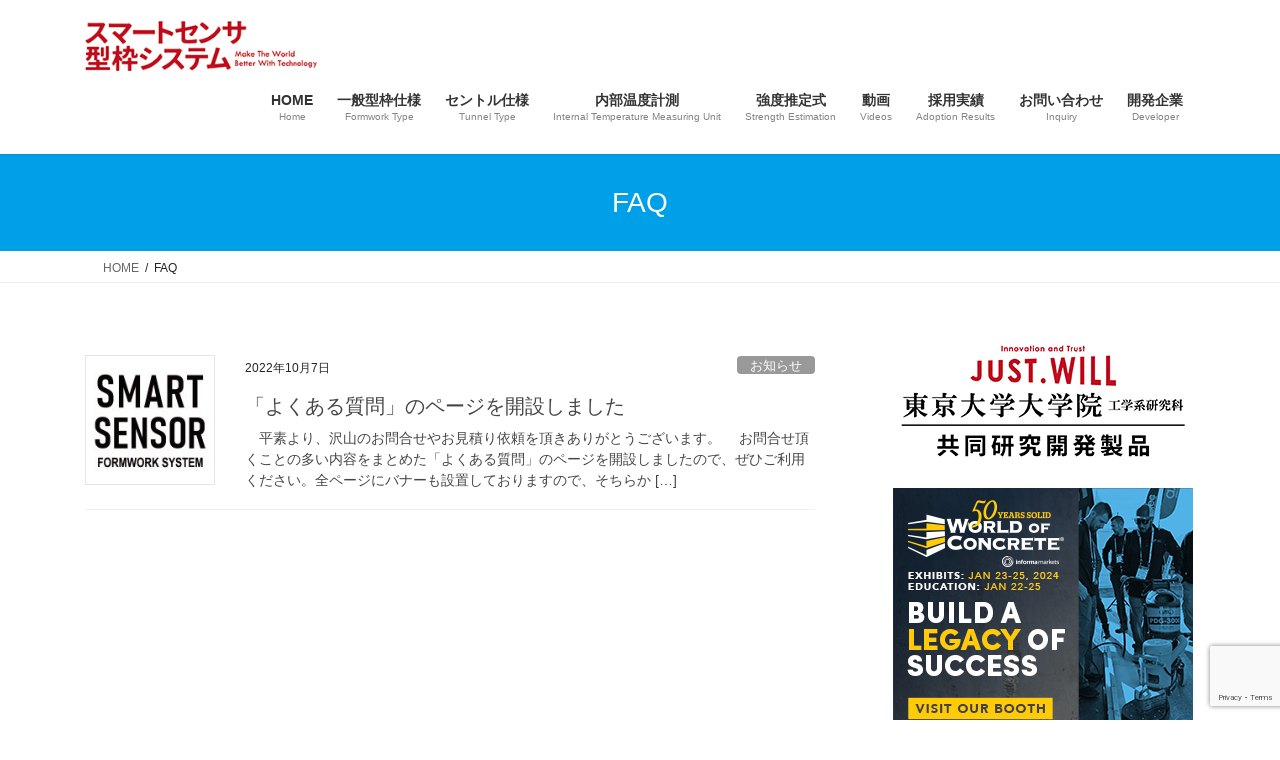

--- FILE ---
content_type: text/html; charset=UTF-8
request_url: https://smartsensor.jp/tag/faq/
body_size: 20266
content:
<!DOCTYPE html>
<html lang="ja">
<head>
<meta charset="utf-8">
<meta http-equiv="X-UA-Compatible" content="IE=edge">
<meta name="viewport" content="width=device-width, initial-scale=1">

<meta name='robots' content='index, follow, max-image-preview:large, max-snippet:-1, max-video-preview:-1' />

	<!-- This site is optimized with the Yoast SEO plugin v26.8 - https://yoast.com/product/yoast-seo-wordpress/ -->
	<title>FAQ アーカイブ - Smart Sensor</title>
	<link rel="canonical" href="https://smartsensor.jp/tag/faq/" />
	<meta property="og:locale" content="ja_JP" />
	<meta property="og:type" content="article" />
	<meta property="og:title" content="FAQ アーカイブ - Smart Sensor" />
	<meta property="og:url" content="https://smartsensor.jp/tag/faq/" />
	<meta property="og:site_name" content="Smart Sensor" />
	<meta name="twitter:card" content="summary_large_image" />
	<script type="application/ld+json" class="yoast-schema-graph">{"@context":"https://schema.org","@graph":[{"@type":"CollectionPage","@id":"https://smartsensor.jp/tag/faq/","url":"https://smartsensor.jp/tag/faq/","name":"FAQ アーカイブ - Smart Sensor","isPartOf":{"@id":"https://smartsensor.jp/#website"},"primaryImageOfPage":{"@id":"https://smartsensor.jp/tag/faq/#primaryimage"},"image":{"@id":"https://smartsensor.jp/tag/faq/#primaryimage"},"thumbnailUrl":"https://smartsensor.jp/wp-content/uploads/2022/03/eye-catch_005.jpg","breadcrumb":{"@id":"https://smartsensor.jp/tag/faq/#breadcrumb"},"inLanguage":"ja"},{"@type":"ImageObject","inLanguage":"ja","@id":"https://smartsensor.jp/tag/faq/#primaryimage","url":"https://smartsensor.jp/wp-content/uploads/2022/03/eye-catch_005.jpg","contentUrl":"https://smartsensor.jp/wp-content/uploads/2022/03/eye-catch_005.jpg","width":1077,"height":1077},{"@type":"BreadcrumbList","@id":"https://smartsensor.jp/tag/faq/#breadcrumb","itemListElement":[{"@type":"ListItem","position":1,"name":"ホーム","item":"https://smartsensor.jp/"},{"@type":"ListItem","position":2,"name":"FAQ"}]},{"@type":"WebSite","@id":"https://smartsensor.jp/#website","url":"https://smartsensor.jp/","name":"Smart Sensor","description":"コンクリート構造物の高度な品質管理を実現","publisher":{"@id":"https://smartsensor.jp/#organization"},"potentialAction":[{"@type":"SearchAction","target":{"@type":"EntryPoint","urlTemplate":"https://smartsensor.jp/?s={search_term_string}"},"query-input":{"@type":"PropertyValueSpecification","valueRequired":true,"valueName":"search_term_string"}}],"inLanguage":"ja"},{"@type":"Organization","@id":"https://smartsensor.jp/#organization","name":"株式会社JUST.WILL","url":"https://smartsensor.jp/","logo":{"@type":"ImageObject","inLanguage":"ja","@id":"https://smartsensor.jp/#/schema/logo/image/","url":"https://smartsensor.jp/wp-content/uploads/2021/11/JUST.WILL_logo.jpg","contentUrl":"https://smartsensor.jp/wp-content/uploads/2021/11/JUST.WILL_logo.jpg","width":796,"height":232,"caption":"株式会社JUST.WILL"},"image":{"@id":"https://smartsensor.jp/#/schema/logo/image/"},"sameAs":["https://www.youtube.com/channel/UCIiQu9XAEZ1BsKMiim6c5ow"]}]}</script>
	<!-- / Yoast SEO plugin. -->


<link rel='dns-prefetch' href='//stats.wp.com' />
<link rel='dns-prefetch' href='//widgets.wp.com' />
<link rel='dns-prefetch' href='//s0.wp.com' />
<link rel='dns-prefetch' href='//0.gravatar.com' />
<link rel='dns-prefetch' href='//1.gravatar.com' />
<link rel='dns-prefetch' href='//2.gravatar.com' />
<link rel='preconnect' href='//c0.wp.com' />
<link rel="alternate" type="application/rss+xml" title="Smart Sensor &raquo; フィード" href="https://smartsensor.jp/feed/" />
<link rel="alternate" type="application/rss+xml" title="Smart Sensor &raquo; コメントフィード" href="https://smartsensor.jp/comments/feed/" />
<link rel="alternate" type="application/rss+xml" title="Smart Sensor &raquo; FAQ タグのフィード" href="https://smartsensor.jp/tag/faq/feed/" />
<meta name="description" content="FAQ について Smart Sensor コンクリート構造物の高度な品質管理を実現" />		<!-- This site uses the Google Analytics by MonsterInsights plugin v9.11.1 - Using Analytics tracking - https://www.monsterinsights.com/ -->
							<script src="//www.googletagmanager.com/gtag/js?id=G-66Y003ZENM"  data-cfasync="false" data-wpfc-render="false" type="text/javascript" async></script>
			<script data-cfasync="false" data-wpfc-render="false" type="text/javascript">
				var mi_version = '9.11.1';
				var mi_track_user = true;
				var mi_no_track_reason = '';
								var MonsterInsightsDefaultLocations = {"page_location":"https:\/\/smartsensor.jp\/tag\/faq\/"};
								if ( typeof MonsterInsightsPrivacyGuardFilter === 'function' ) {
					var MonsterInsightsLocations = (typeof MonsterInsightsExcludeQuery === 'object') ? MonsterInsightsPrivacyGuardFilter( MonsterInsightsExcludeQuery ) : MonsterInsightsPrivacyGuardFilter( MonsterInsightsDefaultLocations );
				} else {
					var MonsterInsightsLocations = (typeof MonsterInsightsExcludeQuery === 'object') ? MonsterInsightsExcludeQuery : MonsterInsightsDefaultLocations;
				}

								var disableStrs = [
										'ga-disable-G-66Y003ZENM',
									];

				/* Function to detect opted out users */
				function __gtagTrackerIsOptedOut() {
					for (var index = 0; index < disableStrs.length; index++) {
						if (document.cookie.indexOf(disableStrs[index] + '=true') > -1) {
							return true;
						}
					}

					return false;
				}

				/* Disable tracking if the opt-out cookie exists. */
				if (__gtagTrackerIsOptedOut()) {
					for (var index = 0; index < disableStrs.length; index++) {
						window[disableStrs[index]] = true;
					}
				}

				/* Opt-out function */
				function __gtagTrackerOptout() {
					for (var index = 0; index < disableStrs.length; index++) {
						document.cookie = disableStrs[index] + '=true; expires=Thu, 31 Dec 2099 23:59:59 UTC; path=/';
						window[disableStrs[index]] = true;
					}
				}

				if ('undefined' === typeof gaOptout) {
					function gaOptout() {
						__gtagTrackerOptout();
					}
				}
								window.dataLayer = window.dataLayer || [];

				window.MonsterInsightsDualTracker = {
					helpers: {},
					trackers: {},
				};
				if (mi_track_user) {
					function __gtagDataLayer() {
						dataLayer.push(arguments);
					}

					function __gtagTracker(type, name, parameters) {
						if (!parameters) {
							parameters = {};
						}

						if (parameters.send_to) {
							__gtagDataLayer.apply(null, arguments);
							return;
						}

						if (type === 'event') {
														parameters.send_to = monsterinsights_frontend.v4_id;
							var hookName = name;
							if (typeof parameters['event_category'] !== 'undefined') {
								hookName = parameters['event_category'] + ':' + name;
							}

							if (typeof MonsterInsightsDualTracker.trackers[hookName] !== 'undefined') {
								MonsterInsightsDualTracker.trackers[hookName](parameters);
							} else {
								__gtagDataLayer('event', name, parameters);
							}
							
						} else {
							__gtagDataLayer.apply(null, arguments);
						}
					}

					__gtagTracker('js', new Date());
					__gtagTracker('set', {
						'developer_id.dZGIzZG': true,
											});
					if ( MonsterInsightsLocations.page_location ) {
						__gtagTracker('set', MonsterInsightsLocations);
					}
										__gtagTracker('config', 'G-66Y003ZENM', {"forceSSL":"true","link_attribution":"true"} );
										window.gtag = __gtagTracker;										(function () {
						/* https://developers.google.com/analytics/devguides/collection/analyticsjs/ */
						/* ga and __gaTracker compatibility shim. */
						var noopfn = function () {
							return null;
						};
						var newtracker = function () {
							return new Tracker();
						};
						var Tracker = function () {
							return null;
						};
						var p = Tracker.prototype;
						p.get = noopfn;
						p.set = noopfn;
						p.send = function () {
							var args = Array.prototype.slice.call(arguments);
							args.unshift('send');
							__gaTracker.apply(null, args);
						};
						var __gaTracker = function () {
							var len = arguments.length;
							if (len === 0) {
								return;
							}
							var f = arguments[len - 1];
							if (typeof f !== 'object' || f === null || typeof f.hitCallback !== 'function') {
								if ('send' === arguments[0]) {
									var hitConverted, hitObject = false, action;
									if ('event' === arguments[1]) {
										if ('undefined' !== typeof arguments[3]) {
											hitObject = {
												'eventAction': arguments[3],
												'eventCategory': arguments[2],
												'eventLabel': arguments[4],
												'value': arguments[5] ? arguments[5] : 1,
											}
										}
									}
									if ('pageview' === arguments[1]) {
										if ('undefined' !== typeof arguments[2]) {
											hitObject = {
												'eventAction': 'page_view',
												'page_path': arguments[2],
											}
										}
									}
									if (typeof arguments[2] === 'object') {
										hitObject = arguments[2];
									}
									if (typeof arguments[5] === 'object') {
										Object.assign(hitObject, arguments[5]);
									}
									if ('undefined' !== typeof arguments[1].hitType) {
										hitObject = arguments[1];
										if ('pageview' === hitObject.hitType) {
											hitObject.eventAction = 'page_view';
										}
									}
									if (hitObject) {
										action = 'timing' === arguments[1].hitType ? 'timing_complete' : hitObject.eventAction;
										hitConverted = mapArgs(hitObject);
										__gtagTracker('event', action, hitConverted);
									}
								}
								return;
							}

							function mapArgs(args) {
								var arg, hit = {};
								var gaMap = {
									'eventCategory': 'event_category',
									'eventAction': 'event_action',
									'eventLabel': 'event_label',
									'eventValue': 'event_value',
									'nonInteraction': 'non_interaction',
									'timingCategory': 'event_category',
									'timingVar': 'name',
									'timingValue': 'value',
									'timingLabel': 'event_label',
									'page': 'page_path',
									'location': 'page_location',
									'title': 'page_title',
									'referrer' : 'page_referrer',
								};
								for (arg in args) {
																		if (!(!args.hasOwnProperty(arg) || !gaMap.hasOwnProperty(arg))) {
										hit[gaMap[arg]] = args[arg];
									} else {
										hit[arg] = args[arg];
									}
								}
								return hit;
							}

							try {
								f.hitCallback();
							} catch (ex) {
							}
						};
						__gaTracker.create = newtracker;
						__gaTracker.getByName = newtracker;
						__gaTracker.getAll = function () {
							return [];
						};
						__gaTracker.remove = noopfn;
						__gaTracker.loaded = true;
						window['__gaTracker'] = __gaTracker;
					})();
									} else {
										console.log("");
					(function () {
						function __gtagTracker() {
							return null;
						}

						window['__gtagTracker'] = __gtagTracker;
						window['gtag'] = __gtagTracker;
					})();
									}
			</script>
							<!-- / Google Analytics by MonsterInsights -->
		<style id='wp-img-auto-sizes-contain-inline-css' type='text/css'>
img:is([sizes=auto i],[sizes^="auto," i]){contain-intrinsic-size:3000px 1500px}
/*# sourceURL=wp-img-auto-sizes-contain-inline-css */
</style>
<link rel='stylesheet' id='sdm-styles-css' href='https://smartsensor.jp/wp-content/plugins/simple-download-monitor/css/sdm_wp_styles.css?ver=6.9' type='text/css' media='all' />
<link rel='stylesheet' id='vkExUnit_common_style-css' href='https://smartsensor.jp/wp-content/plugins/vk-all-in-one-expansion-unit/assets/css/vkExUnit_style.css?ver=9.113.0.1' type='text/css' media='all' />
<style id='vkExUnit_common_style-inline-css' type='text/css'>
:root {--ver_page_top_button_url:url(https://smartsensor.jp/wp-content/plugins/vk-all-in-one-expansion-unit/assets/images/to-top-btn-icon.svg);}@font-face {font-weight: normal;font-style: normal;font-family: "vk_sns";src: url("https://smartsensor.jp/wp-content/plugins/vk-all-in-one-expansion-unit/inc/sns/icons/fonts/vk_sns.eot?-bq20cj");src: url("https://smartsensor.jp/wp-content/plugins/vk-all-in-one-expansion-unit/inc/sns/icons/fonts/vk_sns.eot?#iefix-bq20cj") format("embedded-opentype"),url("https://smartsensor.jp/wp-content/plugins/vk-all-in-one-expansion-unit/inc/sns/icons/fonts/vk_sns.woff?-bq20cj") format("woff"),url("https://smartsensor.jp/wp-content/plugins/vk-all-in-one-expansion-unit/inc/sns/icons/fonts/vk_sns.ttf?-bq20cj") format("truetype"),url("https://smartsensor.jp/wp-content/plugins/vk-all-in-one-expansion-unit/inc/sns/icons/fonts/vk_sns.svg?-bq20cj#vk_sns") format("svg");}
.veu_promotion-alert__content--text {border: 1px solid rgba(0,0,0,0.125);padding: 0.5em 1em;border-radius: var(--vk-size-radius);margin-bottom: var(--vk-margin-block-bottom);font-size: 0.875rem;}/* Alert Content部分に段落タグを入れた場合に最後の段落の余白を0にする */.veu_promotion-alert__content--text p:last-of-type{margin-bottom:0;margin-top: 0;}
/*# sourceURL=vkExUnit_common_style-inline-css */
</style>
<style id='wp-emoji-styles-inline-css' type='text/css'>

	img.wp-smiley, img.emoji {
		display: inline !important;
		border: none !important;
		box-shadow: none !important;
		height: 1em !important;
		width: 1em !important;
		margin: 0 0.07em !important;
		vertical-align: -0.1em !important;
		background: none !important;
		padding: 0 !important;
	}
/*# sourceURL=wp-emoji-styles-inline-css */
</style>
<style id='wp-block-library-inline-css' type='text/css'>
:root{--wp-block-synced-color:#7a00df;--wp-block-synced-color--rgb:122,0,223;--wp-bound-block-color:var(--wp-block-synced-color);--wp-editor-canvas-background:#ddd;--wp-admin-theme-color:#007cba;--wp-admin-theme-color--rgb:0,124,186;--wp-admin-theme-color-darker-10:#006ba1;--wp-admin-theme-color-darker-10--rgb:0,107,160.5;--wp-admin-theme-color-darker-20:#005a87;--wp-admin-theme-color-darker-20--rgb:0,90,135;--wp-admin-border-width-focus:2px}@media (min-resolution:192dpi){:root{--wp-admin-border-width-focus:1.5px}}.wp-element-button{cursor:pointer}:root .has-very-light-gray-background-color{background-color:#eee}:root .has-very-dark-gray-background-color{background-color:#313131}:root .has-very-light-gray-color{color:#eee}:root .has-very-dark-gray-color{color:#313131}:root .has-vivid-green-cyan-to-vivid-cyan-blue-gradient-background{background:linear-gradient(135deg,#00d084,#0693e3)}:root .has-purple-crush-gradient-background{background:linear-gradient(135deg,#34e2e4,#4721fb 50%,#ab1dfe)}:root .has-hazy-dawn-gradient-background{background:linear-gradient(135deg,#faaca8,#dad0ec)}:root .has-subdued-olive-gradient-background{background:linear-gradient(135deg,#fafae1,#67a671)}:root .has-atomic-cream-gradient-background{background:linear-gradient(135deg,#fdd79a,#004a59)}:root .has-nightshade-gradient-background{background:linear-gradient(135deg,#330968,#31cdcf)}:root .has-midnight-gradient-background{background:linear-gradient(135deg,#020381,#2874fc)}:root{--wp--preset--font-size--normal:16px;--wp--preset--font-size--huge:42px}.has-regular-font-size{font-size:1em}.has-larger-font-size{font-size:2.625em}.has-normal-font-size{font-size:var(--wp--preset--font-size--normal)}.has-huge-font-size{font-size:var(--wp--preset--font-size--huge)}.has-text-align-center{text-align:center}.has-text-align-left{text-align:left}.has-text-align-right{text-align:right}.has-fit-text{white-space:nowrap!important}#end-resizable-editor-section{display:none}.aligncenter{clear:both}.items-justified-left{justify-content:flex-start}.items-justified-center{justify-content:center}.items-justified-right{justify-content:flex-end}.items-justified-space-between{justify-content:space-between}.screen-reader-text{border:0;clip-path:inset(50%);height:1px;margin:-1px;overflow:hidden;padding:0;position:absolute;width:1px;word-wrap:normal!important}.screen-reader-text:focus{background-color:#ddd;clip-path:none;color:#444;display:block;font-size:1em;height:auto;left:5px;line-height:normal;padding:15px 23px 14px;text-decoration:none;top:5px;width:auto;z-index:100000}html :where(.has-border-color){border-style:solid}html :where([style*=border-top-color]){border-top-style:solid}html :where([style*=border-right-color]){border-right-style:solid}html :where([style*=border-bottom-color]){border-bottom-style:solid}html :where([style*=border-left-color]){border-left-style:solid}html :where([style*=border-width]){border-style:solid}html :where([style*=border-top-width]){border-top-style:solid}html :where([style*=border-right-width]){border-right-style:solid}html :where([style*=border-bottom-width]){border-bottom-style:solid}html :where([style*=border-left-width]){border-left-style:solid}html :where(img[class*=wp-image-]){height:auto;max-width:100%}:where(figure){margin:0 0 1em}html :where(.is-position-sticky){--wp-admin--admin-bar--position-offset:var(--wp-admin--admin-bar--height,0px)}@media screen and (max-width:600px){html :where(.is-position-sticky){--wp-admin--admin-bar--position-offset:0px}}
.vk-cols--reverse{flex-direction:row-reverse}.vk-cols--hasbtn{margin-bottom:0}.vk-cols--hasbtn>.row>.vk_gridColumn_item,.vk-cols--hasbtn>.wp-block-column{position:relative;padding-bottom:3em}.vk-cols--hasbtn>.row>.vk_gridColumn_item>.wp-block-buttons,.vk-cols--hasbtn>.row>.vk_gridColumn_item>.vk_button,.vk-cols--hasbtn>.wp-block-column>.wp-block-buttons,.vk-cols--hasbtn>.wp-block-column>.vk_button{position:absolute;bottom:0;width:100%}.vk-cols--fit.wp-block-columns{gap:0}.vk-cols--fit.wp-block-columns,.vk-cols--fit.wp-block-columns:not(.is-not-stacked-on-mobile){margin-top:0;margin-bottom:0;justify-content:space-between}.vk-cols--fit.wp-block-columns>.wp-block-column *:last-child,.vk-cols--fit.wp-block-columns:not(.is-not-stacked-on-mobile)>.wp-block-column *:last-child{margin-bottom:0}.vk-cols--fit.wp-block-columns>.wp-block-column>.wp-block-cover,.vk-cols--fit.wp-block-columns:not(.is-not-stacked-on-mobile)>.wp-block-column>.wp-block-cover{margin-top:0}.vk-cols--fit.wp-block-columns.has-background,.vk-cols--fit.wp-block-columns:not(.is-not-stacked-on-mobile).has-background{padding:0}@media(max-width: 599px){.vk-cols--fit.wp-block-columns:not(.has-background)>.wp-block-column:not(.has-background),.vk-cols--fit.wp-block-columns:not(.is-not-stacked-on-mobile):not(.has-background)>.wp-block-column:not(.has-background){padding-left:0 !important;padding-right:0 !important}}@media(min-width: 782px){.vk-cols--fit.wp-block-columns .block-editor-block-list__block.wp-block-column:not(:first-child),.vk-cols--fit.wp-block-columns>.wp-block-column:not(:first-child),.vk-cols--fit.wp-block-columns:not(.is-not-stacked-on-mobile) .block-editor-block-list__block.wp-block-column:not(:first-child),.vk-cols--fit.wp-block-columns:not(.is-not-stacked-on-mobile)>.wp-block-column:not(:first-child){margin-left:0}}@media(min-width: 600px)and (max-width: 781px){.vk-cols--fit.wp-block-columns .wp-block-column:nth-child(2n),.vk-cols--fit.wp-block-columns:not(.is-not-stacked-on-mobile) .wp-block-column:nth-child(2n){margin-left:0}.vk-cols--fit.wp-block-columns .wp-block-column:not(:only-child),.vk-cols--fit.wp-block-columns:not(.is-not-stacked-on-mobile) .wp-block-column:not(:only-child){flex-basis:50% !important}}.vk-cols--fit--gap1.wp-block-columns{gap:1px}@media(min-width: 600px)and (max-width: 781px){.vk-cols--fit--gap1.wp-block-columns .wp-block-column:not(:only-child){flex-basis:calc(50% - 1px) !important}}.vk-cols--fit.vk-cols--grid>.block-editor-block-list__block,.vk-cols--fit.vk-cols--grid>.wp-block-column,.vk-cols--fit.vk-cols--grid:not(.is-not-stacked-on-mobile)>.block-editor-block-list__block,.vk-cols--fit.vk-cols--grid:not(.is-not-stacked-on-mobile)>.wp-block-column{flex-basis:50%;box-sizing:border-box}@media(max-width: 599px){.vk-cols--fit.vk-cols--grid.vk-cols--grid--alignfull>.wp-block-column:nth-child(2)>.wp-block-cover,.vk-cols--fit.vk-cols--grid.vk-cols--grid--alignfull>.wp-block-column:nth-child(2)>.vk_outer,.vk-cols--fit.vk-cols--grid:not(.is-not-stacked-on-mobile).vk-cols--grid--alignfull>.wp-block-column:nth-child(2)>.wp-block-cover,.vk-cols--fit.vk-cols--grid:not(.is-not-stacked-on-mobile).vk-cols--grid--alignfull>.wp-block-column:nth-child(2)>.vk_outer{width:100vw;margin-right:calc((100% - 100vw)/2);margin-left:calc((100% - 100vw)/2)}}@media(min-width: 600px){.vk-cols--fit.vk-cols--grid.vk-cols--grid--alignfull>.wp-block-column:nth-child(2)>.wp-block-cover,.vk-cols--fit.vk-cols--grid.vk-cols--grid--alignfull>.wp-block-column:nth-child(2)>.vk_outer,.vk-cols--fit.vk-cols--grid:not(.is-not-stacked-on-mobile).vk-cols--grid--alignfull>.wp-block-column:nth-child(2)>.wp-block-cover,.vk-cols--fit.vk-cols--grid:not(.is-not-stacked-on-mobile).vk-cols--grid--alignfull>.wp-block-column:nth-child(2)>.vk_outer{margin-right:calc(100% - 50vw);width:50vw}}@media(min-width: 600px){.vk-cols--fit.vk-cols--grid.vk-cols--grid--alignfull.vk-cols--reverse>.wp-block-column,.vk-cols--fit.vk-cols--grid:not(.is-not-stacked-on-mobile).vk-cols--grid--alignfull.vk-cols--reverse>.wp-block-column{margin-left:0;margin-right:0}.vk-cols--fit.vk-cols--grid.vk-cols--grid--alignfull.vk-cols--reverse>.wp-block-column:nth-child(2)>.wp-block-cover,.vk-cols--fit.vk-cols--grid.vk-cols--grid--alignfull.vk-cols--reverse>.wp-block-column:nth-child(2)>.vk_outer,.vk-cols--fit.vk-cols--grid:not(.is-not-stacked-on-mobile).vk-cols--grid--alignfull.vk-cols--reverse>.wp-block-column:nth-child(2)>.wp-block-cover,.vk-cols--fit.vk-cols--grid:not(.is-not-stacked-on-mobile).vk-cols--grid--alignfull.vk-cols--reverse>.wp-block-column:nth-child(2)>.vk_outer{margin-left:calc(100% - 50vw)}}.vk-cols--menu h2,.vk-cols--menu h3,.vk-cols--menu h4,.vk-cols--menu h5{margin-bottom:.2em;text-shadow:#000 0 0 10px}.vk-cols--menu h2:first-child,.vk-cols--menu h3:first-child,.vk-cols--menu h4:first-child,.vk-cols--menu h5:first-child{margin-top:0}.vk-cols--menu p{margin-bottom:1rem;text-shadow:#000 0 0 10px}.vk-cols--menu .wp-block-cover__inner-container:last-child{margin-bottom:0}.vk-cols--fitbnrs .wp-block-column .wp-block-cover:hover img{filter:unset}.vk-cols--fitbnrs .wp-block-column .wp-block-cover:hover{background-color:unset}.vk-cols--fitbnrs .wp-block-column .wp-block-cover:hover .wp-block-cover__image-background{filter:unset !important}.vk-cols--fitbnrs .wp-block-cover .wp-block-cover__inner-container{position:absolute;height:100%;width:100%}.vk-cols--fitbnrs .vk_button{height:100%;margin:0}.vk-cols--fitbnrs .vk_button .vk_button_btn,.vk-cols--fitbnrs .vk_button .btn{height:100%;width:100%;border:none;box-shadow:none;background-color:unset !important;transition:unset}.vk-cols--fitbnrs .vk_button .vk_button_btn:hover,.vk-cols--fitbnrs .vk_button .btn:hover{transition:unset}.vk-cols--fitbnrs .vk_button .vk_button_btn:after,.vk-cols--fitbnrs .vk_button .btn:after{border:none}.vk-cols--fitbnrs .vk_button .vk_button_link_txt{width:100%;position:absolute;top:50%;left:50%;transform:translateY(-50%) translateX(-50%);font-size:2rem;text-shadow:#000 0 0 10px}.vk-cols--fitbnrs .vk_button .vk_button_link_subCaption{width:100%;position:absolute;top:calc(50% + 2.2em);left:50%;transform:translateY(-50%) translateX(-50%);text-shadow:#000 0 0 10px}@media(min-width: 992px){.vk-cols--media.wp-block-columns{gap:3rem}}.vk-fit-map figure{margin-bottom:0}.vk-fit-map iframe{position:relative;margin-bottom:0;display:block;max-height:400px;width:100vw}.vk-fit-map:is(.alignfull,.alignwide) div{max-width:100%}.vk-table--th--width25 :where(tr>*:first-child){width:25%}.vk-table--th--width30 :where(tr>*:first-child){width:30%}.vk-table--th--width35 :where(tr>*:first-child){width:35%}.vk-table--th--width40 :where(tr>*:first-child){width:40%}.vk-table--th--bg-bright :where(tr>*:first-child){background-color:var(--wp--preset--color--bg-secondary, rgba(0, 0, 0, 0.05))}@media(max-width: 599px){.vk-table--mobile-block :is(th,td){width:100%;display:block}.vk-table--mobile-block.wp-block-table table :is(th,td){border-top:none}}.vk-table--width--th25 :where(tr>*:first-child){width:25%}.vk-table--width--th30 :where(tr>*:first-child){width:30%}.vk-table--width--th35 :where(tr>*:first-child){width:35%}.vk-table--width--th40 :where(tr>*:first-child){width:40%}.no-margin{margin:0}@media(max-width: 599px){.wp-block-image.vk-aligncenter--mobile>.alignright{float:none;margin-left:auto;margin-right:auto}.vk-no-padding-horizontal--mobile{padding-left:0 !important;padding-right:0 !important}}
/* VK Color Palettes */

/*# sourceURL=wp-block-library-inline-css */
</style><style id='wp-block-image-inline-css' type='text/css'>
.wp-block-image>a,.wp-block-image>figure>a{display:inline-block}.wp-block-image img{box-sizing:border-box;height:auto;max-width:100%;vertical-align:bottom}@media not (prefers-reduced-motion){.wp-block-image img.hide{visibility:hidden}.wp-block-image img.show{animation:show-content-image .4s}}.wp-block-image[style*=border-radius] img,.wp-block-image[style*=border-radius]>a{border-radius:inherit}.wp-block-image.has-custom-border img{box-sizing:border-box}.wp-block-image.aligncenter{text-align:center}.wp-block-image.alignfull>a,.wp-block-image.alignwide>a{width:100%}.wp-block-image.alignfull img,.wp-block-image.alignwide img{height:auto;width:100%}.wp-block-image .aligncenter,.wp-block-image .alignleft,.wp-block-image .alignright,.wp-block-image.aligncenter,.wp-block-image.alignleft,.wp-block-image.alignright{display:table}.wp-block-image .aligncenter>figcaption,.wp-block-image .alignleft>figcaption,.wp-block-image .alignright>figcaption,.wp-block-image.aligncenter>figcaption,.wp-block-image.alignleft>figcaption,.wp-block-image.alignright>figcaption{caption-side:bottom;display:table-caption}.wp-block-image .alignleft{float:left;margin:.5em 1em .5em 0}.wp-block-image .alignright{float:right;margin:.5em 0 .5em 1em}.wp-block-image .aligncenter{margin-left:auto;margin-right:auto}.wp-block-image :where(figcaption){margin-bottom:1em;margin-top:.5em}.wp-block-image.is-style-circle-mask img{border-radius:9999px}@supports ((-webkit-mask-image:none) or (mask-image:none)) or (-webkit-mask-image:none){.wp-block-image.is-style-circle-mask img{border-radius:0;-webkit-mask-image:url('data:image/svg+xml;utf8,<svg viewBox="0 0 100 100" xmlns="http://www.w3.org/2000/svg"><circle cx="50" cy="50" r="50"/></svg>');mask-image:url('data:image/svg+xml;utf8,<svg viewBox="0 0 100 100" xmlns="http://www.w3.org/2000/svg"><circle cx="50" cy="50" r="50"/></svg>');mask-mode:alpha;-webkit-mask-position:center;mask-position:center;-webkit-mask-repeat:no-repeat;mask-repeat:no-repeat;-webkit-mask-size:contain;mask-size:contain}}:root :where(.wp-block-image.is-style-rounded img,.wp-block-image .is-style-rounded img){border-radius:9999px}.wp-block-image figure{margin:0}.wp-lightbox-container{display:flex;flex-direction:column;position:relative}.wp-lightbox-container img{cursor:zoom-in}.wp-lightbox-container img:hover+button{opacity:1}.wp-lightbox-container button{align-items:center;backdrop-filter:blur(16px) saturate(180%);background-color:#5a5a5a40;border:none;border-radius:4px;cursor:zoom-in;display:flex;height:20px;justify-content:center;opacity:0;padding:0;position:absolute;right:16px;text-align:center;top:16px;width:20px;z-index:100}@media not (prefers-reduced-motion){.wp-lightbox-container button{transition:opacity .2s ease}}.wp-lightbox-container button:focus-visible{outline:3px auto #5a5a5a40;outline:3px auto -webkit-focus-ring-color;outline-offset:3px}.wp-lightbox-container button:hover{cursor:pointer;opacity:1}.wp-lightbox-container button:focus{opacity:1}.wp-lightbox-container button:focus,.wp-lightbox-container button:hover,.wp-lightbox-container button:not(:hover):not(:active):not(.has-background){background-color:#5a5a5a40;border:none}.wp-lightbox-overlay{box-sizing:border-box;cursor:zoom-out;height:100vh;left:0;overflow:hidden;position:fixed;top:0;visibility:hidden;width:100%;z-index:100000}.wp-lightbox-overlay .close-button{align-items:center;cursor:pointer;display:flex;justify-content:center;min-height:40px;min-width:40px;padding:0;position:absolute;right:calc(env(safe-area-inset-right) + 16px);top:calc(env(safe-area-inset-top) + 16px);z-index:5000000}.wp-lightbox-overlay .close-button:focus,.wp-lightbox-overlay .close-button:hover,.wp-lightbox-overlay .close-button:not(:hover):not(:active):not(.has-background){background:none;border:none}.wp-lightbox-overlay .lightbox-image-container{height:var(--wp--lightbox-container-height);left:50%;overflow:hidden;position:absolute;top:50%;transform:translate(-50%,-50%);transform-origin:top left;width:var(--wp--lightbox-container-width);z-index:9999999999}.wp-lightbox-overlay .wp-block-image{align-items:center;box-sizing:border-box;display:flex;height:100%;justify-content:center;margin:0;position:relative;transform-origin:0 0;width:100%;z-index:3000000}.wp-lightbox-overlay .wp-block-image img{height:var(--wp--lightbox-image-height);min-height:var(--wp--lightbox-image-height);min-width:var(--wp--lightbox-image-width);width:var(--wp--lightbox-image-width)}.wp-lightbox-overlay .wp-block-image figcaption{display:none}.wp-lightbox-overlay button{background:none;border:none}.wp-lightbox-overlay .scrim{background-color:#fff;height:100%;opacity:.9;position:absolute;width:100%;z-index:2000000}.wp-lightbox-overlay.active{visibility:visible}@media not (prefers-reduced-motion){.wp-lightbox-overlay.active{animation:turn-on-visibility .25s both}.wp-lightbox-overlay.active img{animation:turn-on-visibility .35s both}.wp-lightbox-overlay.show-closing-animation:not(.active){animation:turn-off-visibility .35s both}.wp-lightbox-overlay.show-closing-animation:not(.active) img{animation:turn-off-visibility .25s both}.wp-lightbox-overlay.zoom.active{animation:none;opacity:1;visibility:visible}.wp-lightbox-overlay.zoom.active .lightbox-image-container{animation:lightbox-zoom-in .4s}.wp-lightbox-overlay.zoom.active .lightbox-image-container img{animation:none}.wp-lightbox-overlay.zoom.active .scrim{animation:turn-on-visibility .4s forwards}.wp-lightbox-overlay.zoom.show-closing-animation:not(.active){animation:none}.wp-lightbox-overlay.zoom.show-closing-animation:not(.active) .lightbox-image-container{animation:lightbox-zoom-out .4s}.wp-lightbox-overlay.zoom.show-closing-animation:not(.active) .lightbox-image-container img{animation:none}.wp-lightbox-overlay.zoom.show-closing-animation:not(.active) .scrim{animation:turn-off-visibility .4s forwards}}@keyframes show-content-image{0%{visibility:hidden}99%{visibility:hidden}to{visibility:visible}}@keyframes turn-on-visibility{0%{opacity:0}to{opacity:1}}@keyframes turn-off-visibility{0%{opacity:1;visibility:visible}99%{opacity:0;visibility:visible}to{opacity:0;visibility:hidden}}@keyframes lightbox-zoom-in{0%{transform:translate(calc((-100vw + var(--wp--lightbox-scrollbar-width))/2 + var(--wp--lightbox-initial-left-position)),calc(-50vh + var(--wp--lightbox-initial-top-position))) scale(var(--wp--lightbox-scale))}to{transform:translate(-50%,-50%) scale(1)}}@keyframes lightbox-zoom-out{0%{transform:translate(-50%,-50%) scale(1);visibility:visible}99%{visibility:visible}to{transform:translate(calc((-100vw + var(--wp--lightbox-scrollbar-width))/2 + var(--wp--lightbox-initial-left-position)),calc(-50vh + var(--wp--lightbox-initial-top-position))) scale(var(--wp--lightbox-scale));visibility:hidden}}
/*# sourceURL=https://c0.wp.com/c/6.9/wp-includes/blocks/image/style.min.css */
</style>
<style id='wp-block-paragraph-inline-css' type='text/css'>
.is-small-text{font-size:.875em}.is-regular-text{font-size:1em}.is-large-text{font-size:2.25em}.is-larger-text{font-size:3em}.has-drop-cap:not(:focus):first-letter{float:left;font-size:8.4em;font-style:normal;font-weight:100;line-height:.68;margin:.05em .1em 0 0;text-transform:uppercase}body.rtl .has-drop-cap:not(:focus):first-letter{float:none;margin-left:.1em}p.has-drop-cap.has-background{overflow:hidden}:root :where(p.has-background){padding:1.25em 2.375em}:where(p.has-text-color:not(.has-link-color)) a{color:inherit}p.has-text-align-left[style*="writing-mode:vertical-lr"],p.has-text-align-right[style*="writing-mode:vertical-rl"]{rotate:180deg}
/*# sourceURL=https://c0.wp.com/c/6.9/wp-includes/blocks/paragraph/style.min.css */
</style>
<style id='global-styles-inline-css' type='text/css'>
:root{--wp--preset--aspect-ratio--square: 1;--wp--preset--aspect-ratio--4-3: 4/3;--wp--preset--aspect-ratio--3-4: 3/4;--wp--preset--aspect-ratio--3-2: 3/2;--wp--preset--aspect-ratio--2-3: 2/3;--wp--preset--aspect-ratio--16-9: 16/9;--wp--preset--aspect-ratio--9-16: 9/16;--wp--preset--color--black: #000000;--wp--preset--color--cyan-bluish-gray: #abb8c3;--wp--preset--color--white: #ffffff;--wp--preset--color--pale-pink: #f78da7;--wp--preset--color--vivid-red: #cf2e2e;--wp--preset--color--luminous-vivid-orange: #ff6900;--wp--preset--color--luminous-vivid-amber: #fcb900;--wp--preset--color--light-green-cyan: #7bdcb5;--wp--preset--color--vivid-green-cyan: #00d084;--wp--preset--color--pale-cyan-blue: #8ed1fc;--wp--preset--color--vivid-cyan-blue: #0693e3;--wp--preset--color--vivid-purple: #9b51e0;--wp--preset--gradient--vivid-cyan-blue-to-vivid-purple: linear-gradient(135deg,rgb(6,147,227) 0%,rgb(155,81,224) 100%);--wp--preset--gradient--light-green-cyan-to-vivid-green-cyan: linear-gradient(135deg,rgb(122,220,180) 0%,rgb(0,208,130) 100%);--wp--preset--gradient--luminous-vivid-amber-to-luminous-vivid-orange: linear-gradient(135deg,rgb(252,185,0) 0%,rgb(255,105,0) 100%);--wp--preset--gradient--luminous-vivid-orange-to-vivid-red: linear-gradient(135deg,rgb(255,105,0) 0%,rgb(207,46,46) 100%);--wp--preset--gradient--very-light-gray-to-cyan-bluish-gray: linear-gradient(135deg,rgb(238,238,238) 0%,rgb(169,184,195) 100%);--wp--preset--gradient--cool-to-warm-spectrum: linear-gradient(135deg,rgb(74,234,220) 0%,rgb(151,120,209) 20%,rgb(207,42,186) 40%,rgb(238,44,130) 60%,rgb(251,105,98) 80%,rgb(254,248,76) 100%);--wp--preset--gradient--blush-light-purple: linear-gradient(135deg,rgb(255,206,236) 0%,rgb(152,150,240) 100%);--wp--preset--gradient--blush-bordeaux: linear-gradient(135deg,rgb(254,205,165) 0%,rgb(254,45,45) 50%,rgb(107,0,62) 100%);--wp--preset--gradient--luminous-dusk: linear-gradient(135deg,rgb(255,203,112) 0%,rgb(199,81,192) 50%,rgb(65,88,208) 100%);--wp--preset--gradient--pale-ocean: linear-gradient(135deg,rgb(255,245,203) 0%,rgb(182,227,212) 50%,rgb(51,167,181) 100%);--wp--preset--gradient--electric-grass: linear-gradient(135deg,rgb(202,248,128) 0%,rgb(113,206,126) 100%);--wp--preset--gradient--midnight: linear-gradient(135deg,rgb(2,3,129) 0%,rgb(40,116,252) 100%);--wp--preset--font-size--small: 13px;--wp--preset--font-size--medium: 20px;--wp--preset--font-size--large: 36px;--wp--preset--font-size--x-large: 42px;--wp--preset--spacing--20: 0.44rem;--wp--preset--spacing--30: 0.67rem;--wp--preset--spacing--40: 1rem;--wp--preset--spacing--50: 1.5rem;--wp--preset--spacing--60: 2.25rem;--wp--preset--spacing--70: 3.38rem;--wp--preset--spacing--80: 5.06rem;--wp--preset--shadow--natural: 6px 6px 9px rgba(0, 0, 0, 0.2);--wp--preset--shadow--deep: 12px 12px 50px rgba(0, 0, 0, 0.4);--wp--preset--shadow--sharp: 6px 6px 0px rgba(0, 0, 0, 0.2);--wp--preset--shadow--outlined: 6px 6px 0px -3px rgb(255, 255, 255), 6px 6px rgb(0, 0, 0);--wp--preset--shadow--crisp: 6px 6px 0px rgb(0, 0, 0);}:where(.is-layout-flex){gap: 0.5em;}:where(.is-layout-grid){gap: 0.5em;}body .is-layout-flex{display: flex;}.is-layout-flex{flex-wrap: wrap;align-items: center;}.is-layout-flex > :is(*, div){margin: 0;}body .is-layout-grid{display: grid;}.is-layout-grid > :is(*, div){margin: 0;}:where(.wp-block-columns.is-layout-flex){gap: 2em;}:where(.wp-block-columns.is-layout-grid){gap: 2em;}:where(.wp-block-post-template.is-layout-flex){gap: 1.25em;}:where(.wp-block-post-template.is-layout-grid){gap: 1.25em;}.has-black-color{color: var(--wp--preset--color--black) !important;}.has-cyan-bluish-gray-color{color: var(--wp--preset--color--cyan-bluish-gray) !important;}.has-white-color{color: var(--wp--preset--color--white) !important;}.has-pale-pink-color{color: var(--wp--preset--color--pale-pink) !important;}.has-vivid-red-color{color: var(--wp--preset--color--vivid-red) !important;}.has-luminous-vivid-orange-color{color: var(--wp--preset--color--luminous-vivid-orange) !important;}.has-luminous-vivid-amber-color{color: var(--wp--preset--color--luminous-vivid-amber) !important;}.has-light-green-cyan-color{color: var(--wp--preset--color--light-green-cyan) !important;}.has-vivid-green-cyan-color{color: var(--wp--preset--color--vivid-green-cyan) !important;}.has-pale-cyan-blue-color{color: var(--wp--preset--color--pale-cyan-blue) !important;}.has-vivid-cyan-blue-color{color: var(--wp--preset--color--vivid-cyan-blue) !important;}.has-vivid-purple-color{color: var(--wp--preset--color--vivid-purple) !important;}.has-black-background-color{background-color: var(--wp--preset--color--black) !important;}.has-cyan-bluish-gray-background-color{background-color: var(--wp--preset--color--cyan-bluish-gray) !important;}.has-white-background-color{background-color: var(--wp--preset--color--white) !important;}.has-pale-pink-background-color{background-color: var(--wp--preset--color--pale-pink) !important;}.has-vivid-red-background-color{background-color: var(--wp--preset--color--vivid-red) !important;}.has-luminous-vivid-orange-background-color{background-color: var(--wp--preset--color--luminous-vivid-orange) !important;}.has-luminous-vivid-amber-background-color{background-color: var(--wp--preset--color--luminous-vivid-amber) !important;}.has-light-green-cyan-background-color{background-color: var(--wp--preset--color--light-green-cyan) !important;}.has-vivid-green-cyan-background-color{background-color: var(--wp--preset--color--vivid-green-cyan) !important;}.has-pale-cyan-blue-background-color{background-color: var(--wp--preset--color--pale-cyan-blue) !important;}.has-vivid-cyan-blue-background-color{background-color: var(--wp--preset--color--vivid-cyan-blue) !important;}.has-vivid-purple-background-color{background-color: var(--wp--preset--color--vivid-purple) !important;}.has-black-border-color{border-color: var(--wp--preset--color--black) !important;}.has-cyan-bluish-gray-border-color{border-color: var(--wp--preset--color--cyan-bluish-gray) !important;}.has-white-border-color{border-color: var(--wp--preset--color--white) !important;}.has-pale-pink-border-color{border-color: var(--wp--preset--color--pale-pink) !important;}.has-vivid-red-border-color{border-color: var(--wp--preset--color--vivid-red) !important;}.has-luminous-vivid-orange-border-color{border-color: var(--wp--preset--color--luminous-vivid-orange) !important;}.has-luminous-vivid-amber-border-color{border-color: var(--wp--preset--color--luminous-vivid-amber) !important;}.has-light-green-cyan-border-color{border-color: var(--wp--preset--color--light-green-cyan) !important;}.has-vivid-green-cyan-border-color{border-color: var(--wp--preset--color--vivid-green-cyan) !important;}.has-pale-cyan-blue-border-color{border-color: var(--wp--preset--color--pale-cyan-blue) !important;}.has-vivid-cyan-blue-border-color{border-color: var(--wp--preset--color--vivid-cyan-blue) !important;}.has-vivid-purple-border-color{border-color: var(--wp--preset--color--vivid-purple) !important;}.has-vivid-cyan-blue-to-vivid-purple-gradient-background{background: var(--wp--preset--gradient--vivid-cyan-blue-to-vivid-purple) !important;}.has-light-green-cyan-to-vivid-green-cyan-gradient-background{background: var(--wp--preset--gradient--light-green-cyan-to-vivid-green-cyan) !important;}.has-luminous-vivid-amber-to-luminous-vivid-orange-gradient-background{background: var(--wp--preset--gradient--luminous-vivid-amber-to-luminous-vivid-orange) !important;}.has-luminous-vivid-orange-to-vivid-red-gradient-background{background: var(--wp--preset--gradient--luminous-vivid-orange-to-vivid-red) !important;}.has-very-light-gray-to-cyan-bluish-gray-gradient-background{background: var(--wp--preset--gradient--very-light-gray-to-cyan-bluish-gray) !important;}.has-cool-to-warm-spectrum-gradient-background{background: var(--wp--preset--gradient--cool-to-warm-spectrum) !important;}.has-blush-light-purple-gradient-background{background: var(--wp--preset--gradient--blush-light-purple) !important;}.has-blush-bordeaux-gradient-background{background: var(--wp--preset--gradient--blush-bordeaux) !important;}.has-luminous-dusk-gradient-background{background: var(--wp--preset--gradient--luminous-dusk) !important;}.has-pale-ocean-gradient-background{background: var(--wp--preset--gradient--pale-ocean) !important;}.has-electric-grass-gradient-background{background: var(--wp--preset--gradient--electric-grass) !important;}.has-midnight-gradient-background{background: var(--wp--preset--gradient--midnight) !important;}.has-small-font-size{font-size: var(--wp--preset--font-size--small) !important;}.has-medium-font-size{font-size: var(--wp--preset--font-size--medium) !important;}.has-large-font-size{font-size: var(--wp--preset--font-size--large) !important;}.has-x-large-font-size{font-size: var(--wp--preset--font-size--x-large) !important;}
/*# sourceURL=global-styles-inline-css */
</style>

<style id='classic-theme-styles-inline-css' type='text/css'>
/*! This file is auto-generated */
.wp-block-button__link{color:#fff;background-color:#32373c;border-radius:9999px;box-shadow:none;text-decoration:none;padding:calc(.667em + 2px) calc(1.333em + 2px);font-size:1.125em}.wp-block-file__button{background:#32373c;color:#fff;text-decoration:none}
/*# sourceURL=/wp-includes/css/classic-themes.min.css */
</style>
<link rel='stylesheet' id='contact-form-7-css' href='https://smartsensor.jp/wp-content/plugins/contact-form-7/includes/css/styles.css?ver=6.1.4' type='text/css' media='all' />
<link rel='stylesheet' id='vk-swiper-style-css' href='https://smartsensor.jp/wp-content/plugins/vk-blocks/vendor/vektor-inc/vk-swiper/src/assets/css/swiper-bundle.min.css?ver=11.0.2' type='text/css' media='all' />
<link rel='stylesheet' id='bootstrap-4-style-css' href='https://smartsensor.jp/wp-content/themes/lightning/_g2/library/bootstrap-4/css/bootstrap.min.css?ver=4.5.0' type='text/css' media='all' />
<link rel='stylesheet' id='lightning-common-style-css' href='https://smartsensor.jp/wp-content/themes/lightning/_g2/assets/css/common.css?ver=15.33.1' type='text/css' media='all' />
<style id='lightning-common-style-inline-css' type='text/css'>
/* vk-mobile-nav */:root {--vk-mobile-nav-menu-btn-bg-src: url("https://smartsensor.jp/wp-content/themes/lightning/_g2/inc/vk-mobile-nav/package/images/vk-menu-btn-black.svg");--vk-mobile-nav-menu-btn-close-bg-src: url("https://smartsensor.jp/wp-content/themes/lightning/_g2/inc/vk-mobile-nav/package/images/vk-menu-close-black.svg");--vk-menu-acc-icon-open-black-bg-src: url("https://smartsensor.jp/wp-content/themes/lightning/_g2/inc/vk-mobile-nav/package/images/vk-menu-acc-icon-open-black.svg");--vk-menu-acc-icon-open-white-bg-src: url("https://smartsensor.jp/wp-content/themes/lightning/_g2/inc/vk-mobile-nav/package/images/vk-menu-acc-icon-open-white.svg");--vk-menu-acc-icon-close-black-bg-src: url("https://smartsensor.jp/wp-content/themes/lightning/_g2/inc/vk-mobile-nav/package/images/vk-menu-close-black.svg");--vk-menu-acc-icon-close-white-bg-src: url("https://smartsensor.jp/wp-content/themes/lightning/_g2/inc/vk-mobile-nav/package/images/vk-menu-close-white.svg");}
/*# sourceURL=lightning-common-style-inline-css */
</style>
<link rel='stylesheet' id='lightning-design-style-css' href='https://smartsensor.jp/wp-content/themes/lightning/_g2/design-skin/origin2/css/style.css?ver=15.33.1' type='text/css' media='all' />
<style id='lightning-design-style-inline-css' type='text/css'>
:root {--color-key:#00a0e9;--wp--preset--color--vk-color-primary:#00a0e9;--color-key-dark:#00a0e9;}
/* ltg common custom */:root {--vk-menu-acc-btn-border-color:#333;--vk-color-primary:#00a0e9;--vk-color-primary-dark:#00a0e9;--vk-color-primary-vivid:#00b0ff;--color-key:#00a0e9;--wp--preset--color--vk-color-primary:#00a0e9;--color-key-dark:#00a0e9;}.veu_color_txt_key { color:#00a0e9 ; }.veu_color_bg_key { background-color:#00a0e9 ; }.veu_color_border_key { border-color:#00a0e9 ; }.btn-default { border-color:#00a0e9;color:#00a0e9;}.btn-default:focus,.btn-default:hover { border-color:#00a0e9;background-color: #00a0e9; }.wp-block-search__button,.btn-primary { background-color:#00a0e9;border-color:#00a0e9; }.wp-block-search__button:focus,.wp-block-search__button:hover,.btn-primary:not(:disabled):not(.disabled):active,.btn-primary:focus,.btn-primary:hover { background-color:#00a0e9;border-color:#00a0e9; }.btn-outline-primary { color : #00a0e9 ; border-color:#00a0e9; }.btn-outline-primary:not(:disabled):not(.disabled):active,.btn-outline-primary:focus,.btn-outline-primary:hover { color : #fff; background-color:#00a0e9;border-color:#00a0e9; }a { color:#337ab7; }
.tagcloud a:before { font-family: "Font Awesome 7 Free";content: "\f02b";font-weight: bold; }
.media .media-body .media-heading a:hover { color:#00a0e9; }@media (min-width: 768px){.gMenu > li:before,.gMenu > li.menu-item-has-children::after { border-bottom-color:#00a0e9 }.gMenu li li { background-color:#00a0e9 }.gMenu li li a:hover { background-color:#00a0e9; }} /* @media (min-width: 768px) */.page-header { background-color:#00a0e9; }h2,.mainSection-title { border-top-color:#00a0e9; }h3:after,.subSection-title:after { border-bottom-color:#00a0e9; }ul.page-numbers li span.page-numbers.current,.page-link dl .post-page-numbers.current { background-color:#00a0e9; }.pager li > a { border-color:#00a0e9;color:#00a0e9;}.pager li > a:hover { background-color:#00a0e9;color:#fff;}.siteFooter { border-top-color:#00a0e9; }dt { border-left-color:#00a0e9; }:root {--g_nav_main_acc_icon_open_url:url(https://smartsensor.jp/wp-content/themes/lightning/_g2/inc/vk-mobile-nav/package/images/vk-menu-acc-icon-open-black.svg);--g_nav_main_acc_icon_close_url: url(https://smartsensor.jp/wp-content/themes/lightning/_g2/inc/vk-mobile-nav/package/images/vk-menu-close-black.svg);--g_nav_sub_acc_icon_open_url: url(https://smartsensor.jp/wp-content/themes/lightning/_g2/inc/vk-mobile-nav/package/images/vk-menu-acc-icon-open-white.svg);--g_nav_sub_acc_icon_close_url: url(https://smartsensor.jp/wp-content/themes/lightning/_g2/inc/vk-mobile-nav/package/images/vk-menu-close-white.svg);}
/*# sourceURL=lightning-design-style-inline-css */
</style>
<link rel='stylesheet' id='jetpack_likes-css' href='https://c0.wp.com/p/jetpack/15.4/modules/likes/style.css' type='text/css' media='all' />
<link rel='stylesheet' id='veu-cta-css' href='https://smartsensor.jp/wp-content/plugins/vk-all-in-one-expansion-unit/inc/call-to-action/package/assets/css/style.css?ver=9.113.0.1' type='text/css' media='all' />
<link rel='stylesheet' id='vk-blocks-build-css-css' href='https://smartsensor.jp/wp-content/plugins/vk-blocks/build/block-build.css?ver=1.115.2.1' type='text/css' media='all' />
<style id='vk-blocks-build-css-inline-css' type='text/css'>

	:root {
		--vk_image-mask-circle: url(https://smartsensor.jp/wp-content/plugins/vk-blocks/inc/vk-blocks/images/circle.svg);
		--vk_image-mask-wave01: url(https://smartsensor.jp/wp-content/plugins/vk-blocks/inc/vk-blocks/images/wave01.svg);
		--vk_image-mask-wave02: url(https://smartsensor.jp/wp-content/plugins/vk-blocks/inc/vk-blocks/images/wave02.svg);
		--vk_image-mask-wave03: url(https://smartsensor.jp/wp-content/plugins/vk-blocks/inc/vk-blocks/images/wave03.svg);
		--vk_image-mask-wave04: url(https://smartsensor.jp/wp-content/plugins/vk-blocks/inc/vk-blocks/images/wave04.svg);
	}
	

	:root {

		--vk-balloon-border-width:1px;

		--vk-balloon-speech-offset:-12px;
	}
	

	:root {
		--vk_flow-arrow: url(https://smartsensor.jp/wp-content/plugins/vk-blocks/inc/vk-blocks/images/arrow_bottom.svg);
	}
	
/*# sourceURL=vk-blocks-build-css-inline-css */
</style>
<link rel='stylesheet' id='lightning-theme-style-css' href='https://smartsensor.jp/wp-content/themes/lightning/style.css?ver=15.33.1' type='text/css' media='all' />
<link rel='stylesheet' id='vk-font-awesome-css' href='https://smartsensor.jp/wp-content/themes/lightning/vendor/vektor-inc/font-awesome-versions/src/font-awesome/css/all.min.css?ver=7.1.0' type='text/css' media='all' />
<script type="text/javascript" src="https://smartsensor.jp/wp-content/plugins/google-analytics-for-wordpress/assets/js/frontend-gtag.min.js?ver=9.11.1" id="monsterinsights-frontend-script-js" async="async" data-wp-strategy="async"></script>
<script data-cfasync="false" data-wpfc-render="false" type="text/javascript" id='monsterinsights-frontend-script-js-extra'>/* <![CDATA[ */
var monsterinsights_frontend = {"js_events_tracking":"true","download_extensions":"doc,pdf,ppt,zip,xls,docx,pptx,xlsx","inbound_paths":"[{\"path\":\"\\\/go\\\/\",\"label\":\"affiliate\"},{\"path\":\"\\\/recommend\\\/\",\"label\":\"affiliate\"}]","home_url":"https:\/\/smartsensor.jp","hash_tracking":"false","v4_id":"G-66Y003ZENM"};/* ]]> */
</script>
<script type="text/javascript" src="https://c0.wp.com/c/6.9/wp-includes/js/jquery/jquery.min.js" id="jquery-core-js"></script>
<script type="text/javascript" src="https://c0.wp.com/c/6.9/wp-includes/js/jquery/jquery-migrate.min.js" id="jquery-migrate-js"></script>
<script type="text/javascript" id="sdm-scripts-js-extra">
/* <![CDATA[ */
var sdm_ajax_script = {"ajaxurl":"https://smartsensor.jp/wp-admin/admin-ajax.php"};
//# sourceURL=sdm-scripts-js-extra
/* ]]> */
</script>
<script type="text/javascript" src="https://smartsensor.jp/wp-content/plugins/simple-download-monitor/js/sdm_wp_scripts.js?ver=6.9" id="sdm-scripts-js"></script>
<link rel="https://api.w.org/" href="https://smartsensor.jp/wp-json/" /><link rel="alternate" title="JSON" type="application/json" href="https://smartsensor.jp/wp-json/wp/v2/tags/24" /><link rel="EditURI" type="application/rsd+xml" title="RSD" href="https://smartsensor.jp/xmlrpc.php?rsd" />
<meta name="generator" content="WordPress 6.9" />
	<style>img#wpstats{display:none}</style>
		<style id="lightning-color-custom-for-plugins" type="text/css">/* ltg theme common */.color_key_bg,.color_key_bg_hover:hover{background-color: #00a0e9;}.color_key_txt,.color_key_txt_hover:hover{color: #00a0e9;}.color_key_border,.color_key_border_hover:hover{border-color: #00a0e9;}.color_key_dark_bg,.color_key_dark_bg_hover:hover{background-color: #00a0e9;}.color_key_dark_txt,.color_key_dark_txt_hover:hover{color: #00a0e9;}.color_key_dark_border,.color_key_dark_border_hover:hover{border-color: #00a0e9;}</style><style type="text/css" id="custom-background-css">
body.custom-background { background-color: #ffffff; }
</style>
	<!-- [ VK All in One Expansion Unit OGP ] -->
<meta property="og:site_name" content="Smart Sensor" />
<meta property="og:url" content="https://smartsensor.jp/2022/10/07/%e3%80%8c%e3%82%88%e3%81%8f%e3%81%82%e3%82%8b%e8%b3%aa%e5%95%8f%e3%80%8d%e3%81%ae%e3%83%9a%e3%83%bc%e3%82%b8%e3%82%92%e8%a7%a3%e8%aa%ac%e3%81%97%e3%81%be%e3%81%97%e3%81%9f/" />
<meta property="og:title" content="FAQ | Smart Sensor" />
<meta property="og:description" content="FAQ について Smart Sensor コンクリート構造物の高度な品質管理を実現" />
<meta property="og:type" content="article" />
<!-- [ / VK All in One Expansion Unit OGP ] -->
<!-- [ VK All in One Expansion Unit twitter card ] -->
<meta name="twitter:card" content="summary_large_image">
<meta name="twitter:description" content="FAQ について Smart Sensor コンクリート構造物の高度な品質管理を実現">
<meta name="twitter:title" content="FAQ | Smart Sensor">
<meta name="twitter:url" content="https://smartsensor.jp/2022/10/07/%e3%80%8c%e3%82%88%e3%81%8f%e3%81%82%e3%82%8b%e8%b3%aa%e5%95%8f%e3%80%8d%e3%81%ae%e3%83%9a%e3%83%bc%e3%82%b8%e3%82%92%e8%a7%a3%e8%aa%ac%e3%81%97%e3%81%be%e3%81%97%e3%81%9f/">
	<meta name="twitter:domain" content="smartsensor.jp">
	<!-- [ / VK All in One Expansion Unit twitter card ] -->
	<link rel="icon" href="https://smartsensor.jp/wp-content/uploads/2021/02/cropped-S-32x32.png" sizes="32x32" />
<link rel="icon" href="https://smartsensor.jp/wp-content/uploads/2021/02/cropped-S-192x192.png" sizes="192x192" />
<link rel="apple-touch-icon" href="https://smartsensor.jp/wp-content/uploads/2021/02/cropped-S-180x180.png" />
<meta name="msapplication-TileImage" content="https://smartsensor.jp/wp-content/uploads/2021/02/cropped-S-270x270.png" />
		<style type="text/css" id="wp-custom-css">
			footer .copySection p:nth-child(2) {
    display:none !important;
    }
		</style>
		
</head>
<body class="archive tag tag-faq tag-24 custom-background wp-theme-lightning vk-blocks fa_v7_css post-type-post sidebar-fix sidebar-fix-priority-top bootstrap4 device-pc">
<a class="skip-link screen-reader-text" href="#main">コンテンツへスキップ</a>
<a class="skip-link screen-reader-text" href="#vk-mobile-nav">ナビゲーションに移動</a>
<header class="siteHeader">
		<div class="container siteHeadContainer">
		<div class="navbar-header">
						<p class="navbar-brand siteHeader_logo">
			<a href="https://smartsensor.jp/">
				<span><img src="https://smartsensor.jp/wp-content/uploads/2022/11/header-logo_006.jpg" alt="Smart Sensor" /></span>
			</a>
			</p>
					</div>

					<div id="gMenu_outer" class="gMenu_outer">
				<nav class="menu-%e3%83%a1%e3%82%a4%e3%83%b3%e3%83%a1%e3%83%8b%e3%83%a5%e3%83%bc-container"><ul id="menu-%e3%83%a1%e3%82%a4%e3%83%b3%e3%83%a1%e3%83%8b%e3%83%a5%e3%83%bc" class="menu gMenu vk-menu-acc"><li id="menu-item-153" class="menu-item menu-item-type-custom menu-item-object-custom menu-item-home"><a href="https://smartsensor.jp/"><strong class="gMenu_name">HOME</strong><span class="gMenu_description">Home</span></a></li>
<li id="menu-item-44" class="menu-item menu-item-type-post_type menu-item-object-page"><a href="https://smartsensor.jp/formwork/"><strong class="gMenu_name">一般型枠仕様</strong><span class="gMenu_description">Formwork Type</span></a></li>
<li id="menu-item-43" class="menu-item menu-item-type-post_type menu-item-object-page"><a href="https://smartsensor.jp/tunnel/"><strong class="gMenu_name">セントル仕様</strong><span class="gMenu_description">Tunnel Type</span></a></li>
<li id="menu-item-42" class="menu-item menu-item-type-post_type menu-item-object-page"><a href="https://smartsensor.jp/ondo-miiru/"><strong class="gMenu_name">内部温度計測</strong><span class="gMenu_description">Internal Temperature Measuring Unit</span></a></li>
<li id="menu-item-554" class="menu-item menu-item-type-post_type menu-item-object-page"><a href="https://smartsensor.jp/formula/"><strong class="gMenu_name">強度推定式</strong><span class="gMenu_description">Strength Estimation</span></a></li>
<li id="menu-item-40" class="menu-item menu-item-type-post_type menu-item-object-page"><a href="https://smartsensor.jp/manual/"><strong class="gMenu_name">動画</strong><span class="gMenu_description">Videos</span></a></li>
<li id="menu-item-1511" class="menu-item menu-item-type-post_type menu-item-object-page"><a href="https://smartsensor.jp/achievements/"><strong class="gMenu_name">採用実績</strong><span class="gMenu_description">Adoption Results</span></a></li>
<li id="menu-item-39" class="menu-item menu-item-type-post_type menu-item-object-page"><a href="https://smartsensor.jp/inquiry/"><strong class="gMenu_name">お問い合わせ</strong><span class="gMenu_description">Inquiry</span></a></li>
<li id="menu-item-51" class="menu-item menu-item-type-post_type menu-item-object-page"><a href="https://smartsensor.jp/company-profile/"><strong class="gMenu_name">開発企業</strong><span class="gMenu_description">Developer</span></a></li>
</ul></nav>			</div>
			</div>
	</header>

<div class="section page-header"><div class="container"><div class="row"><div class="col-md-12">
<h1 class="page-header_pageTitle">
FAQ</h1>
</div></div></div></div><!-- [ /.page-header ] -->


<!-- [ .breadSection ] --><div class="section breadSection"><div class="container"><div class="row"><ol class="breadcrumb" itemscope itemtype="https://schema.org/BreadcrumbList"><li id="panHome" itemprop="itemListElement" itemscope itemtype="http://schema.org/ListItem"><a itemprop="item" href="https://smartsensor.jp/"><span itemprop="name"><i class="fa-solid fa-house"></i> HOME</span></a><meta itemprop="position" content="1" /></li><li><span>FAQ</span><meta itemprop="position" content="2" /></li></ol></div></div></div><!-- [ /.breadSection ] -->

<div class="section siteContent">
<div class="container">
<div class="row">
<div class="col mainSection mainSection-col-two baseSection vk_posts-mainSection" id="main" role="main">

	
<div class="postList">


	
		<article class="media">
<div id="post-2162" class="post-2162 post type-post status-publish format-standard has-post-thumbnail hentry category-new tag-faq tag-23 tag-28">
		<div class="media-left postList_thumbnail">
		<a href="https://smartsensor.jp/2022/10/07/%e3%80%8c%e3%82%88%e3%81%8f%e3%81%82%e3%82%8b%e8%b3%aa%e5%95%8f%e3%80%8d%e3%81%ae%e3%83%9a%e3%83%bc%e3%82%b8%e3%82%92%e8%a7%a3%e8%aa%ac%e3%81%97%e3%81%be%e3%81%97%e3%81%9f/">
		<img width="150" height="150" src="https://smartsensor.jp/wp-content/uploads/2022/03/eye-catch_005-150x150.jpg" class="media-object wp-post-image" alt="" decoding="async" srcset="https://smartsensor.jp/wp-content/uploads/2022/03/eye-catch_005-150x150.jpg 150w, https://smartsensor.jp/wp-content/uploads/2022/03/eye-catch_005-300x300.jpg 300w, https://smartsensor.jp/wp-content/uploads/2022/03/eye-catch_005-1024x1024.jpg 1024w, https://smartsensor.jp/wp-content/uploads/2022/03/eye-catch_005-768x768.jpg 768w, https://smartsensor.jp/wp-content/uploads/2022/03/eye-catch_005.jpg 1077w" sizes="(max-width: 150px) 100vw, 150px" />		</a>
	</div>
		<div class="media-body">
		<div class="entry-meta">


<span class="published entry-meta_items">2022年10月7日</span>

<span class="entry-meta_items entry-meta_updated">/ 最終更新日時 : <span class="updated">2022年11月14日</span></span>


	
	<span class="vcard author entry-meta_items entry-meta_items_author"><span class="fn">Smart Sensor</span></span>



<span class="entry-meta_items entry-meta_items_term"><a href="https://smartsensor.jp/category/new/" class="btn btn-xs btn-primary entry-meta_items_term_button" style="background-color:#999999;border:none;">お知らせ</a></span>
</div>
		<h1 class="media-heading entry-title"><a href="https://smartsensor.jp/2022/10/07/%e3%80%8c%e3%82%88%e3%81%8f%e3%81%82%e3%82%8b%e8%b3%aa%e5%95%8f%e3%80%8d%e3%81%ae%e3%83%9a%e3%83%bc%e3%82%b8%e3%82%92%e8%a7%a3%e8%aa%ac%e3%81%97%e3%81%be%e3%81%97%e3%81%9f/">「よくある質問」のページを開設しました</a></h1>
		<a href="https://smartsensor.jp/2022/10/07/%e3%80%8c%e3%82%88%e3%81%8f%e3%81%82%e3%82%8b%e8%b3%aa%e5%95%8f%e3%80%8d%e3%81%ae%e3%83%9a%e3%83%bc%e3%82%b8%e3%82%92%e8%a7%a3%e8%aa%ac%e3%81%97%e3%81%be%e3%81%97%e3%81%9f/" class="media-body_excerpt"><p>　平素より、沢山のお問合せやお見積り依頼を頂きありがとうございます。 　お問合せ頂くことの多い内容をまとめた「よくある質問」のページを開設しましたので、ぜひご利用ください。全ページにバナーも設置しておりますので、そちらか [&hellip;]</p>
</a>
	</div>
</div>
</article>

	
	
	
</div><!-- [ /.postList ] -->

</div><!-- [ /.mainSection ] -->

	<div class="col subSection sideSection sideSection-col-two baseSection">
				<aside class="widget widget_text" id="text-9">			<div class="textwidget"><p><a href="https://smartsensor.jp/company-profile/"><img loading="lazy" decoding="async" class="alignnone wp-image-925 size-full" src="https://smartsensor.jp/wp-content/uploads/2021/02/joint-research-banner_002_2021.2.18.jpg" alt="" width="300" height="124" /></a></p>
</div>
		</aside><aside class="widget widget_text" id="text-15">			<div class="textwidget"><p><a href="https://www.worldofconcrete.com/" target="_blank" rel="noopener"><img loading="lazy" decoding="async" class="alignnone size-full wp-image-2392" src="https://smartsensor.jp/wp-content/uploads/2023/07/WOC24-0005_BN_TruetoForm_Exhibitor_Static_300x250.jpg" alt="" width="300" height="250" /></a></p>
</div>
		</aside><aside class="widget widget_text" id="text-10">			<div class="textwidget"><p><a href="https://smartsensor.jp/download"><img loading="lazy" decoding="async" class="alignnone size-full wp-image-1291" src="https://smartsensor.jp/wp-content/uploads/2021/12/download-banner_002.jpg" alt="" width="300" height="59" /></a></p>
</div>
		</aside><aside class="widget widget_text" id="text-11">			<div class="textwidget"><p><a href="https://smartsensor.jp/manual/" rel="noopener"><img loading="lazy" decoding="async" class="alignnone size-medium wp-image-756" src="https://smartsensor.jp/wp-content/uploads/2020/10/PV_002-300x59.jpg" alt="" width="300" height="59" srcset="https://smartsensor.jp/wp-content/uploads/2020/10/PV_002-300x59.jpg 300w, https://smartsensor.jp/wp-content/uploads/2020/10/PV_002-1024x200.jpg 1024w, https://smartsensor.jp/wp-content/uploads/2020/10/PV_002-768x150.jpg 768w, https://smartsensor.jp/wp-content/uploads/2020/10/PV_002.jpg 1442w" sizes="auto, (max-width: 300px) 100vw, 300px" /></a></p>
</div>
		</aside><aside class="widget widget_block widget_media_image" id="block-2">
<figure class="wp-block-image size-full"><a href="https://smartsensor.jp/faq/"><img loading="lazy" decoding="async" width="300" height="59" src="https://smartsensor.jp/wp-content/uploads/2022/11/FAQ_5.jpg" alt="" class="wp-image-2298"/></a></figure>
</aside><aside class="widget widget_block widget_media_image" id="block-3">
<figure class="wp-block-image size-full"><img loading="lazy" decoding="async" width="608" height="119" src="https://smartsensor.jp/wp-content/uploads/2023/01/NETIS_QS-220018-A.jpg" alt="" class="wp-image-2357" srcset="https://smartsensor.jp/wp-content/uploads/2023/01/NETIS_QS-220018-A.jpg 608w, https://smartsensor.jp/wp-content/uploads/2023/01/NETIS_QS-220018-A-300x59.jpg 300w" sizes="auto, (max-width: 608px) 100vw, 608px" /></figure>
</aside><aside class="widget widget_block widget_media_image" id="block-4">
<figure class="wp-block-image size-large"><img loading="lazy" decoding="async" width="1024" height="200" src="https://smartsensor.jp/wp-content/uploads/2022/03/NETIS_banner-1024x200.jpg" alt="" class="wp-image-1620" srcset="https://smartsensor.jp/wp-content/uploads/2022/03/NETIS_banner-1024x200.jpg 1024w, https://smartsensor.jp/wp-content/uploads/2022/03/NETIS_banner-300x59.jpg 300w, https://smartsensor.jp/wp-content/uploads/2022/03/NETIS_banner-768x150.jpg 768w, https://smartsensor.jp/wp-content/uploads/2022/03/NETIS_banner-1536x300.jpg 1536w, https://smartsensor.jp/wp-content/uploads/2022/03/NETIS_banner.jpg 1732w" sizes="auto, (max-width: 1024px) 100vw, 1024px" /></figure>
</aside><aside class="widget widget_vkexunit_contact" id="vkexunit_contact-2"><div class="veu_contact"><a href="http://smartsensor.jp/inquiry/" class="btn btn-primary btn-lg btn-block contact_bt"><span class="contact_bt_txt"><i class="far fa-envelope"></i> お問い合わせ <i class="far fa-arrow-alt-circle-right"></i></span></a></div></aside><aside class="widget widget_categories" id="categories-3"><h1 class="widget-title subSection-title">カテゴリー</h1><form action="https://smartsensor.jp" method="get"><label class="screen-reader-text" for="cat">カテゴリー</label><select  name='cat' id='cat' class='postform'>
	<option value='-1'>カテゴリーを選択</option>
	<option class="level-0" value="12">NEWS</option>
	<option class="level-0" value="2">お知らせ</option>
	<option class="level-0" value="10">プレスリリース</option>
</select>
</form><script type="text/javascript">
/* <![CDATA[ */

( ( dropdownId ) => {
	const dropdown = document.getElementById( dropdownId );
	function onSelectChange() {
		setTimeout( () => {
			if ( 'escape' === dropdown.dataset.lastkey ) {
				return;
			}
			if ( dropdown.value && parseInt( dropdown.value ) > 0 && dropdown instanceof HTMLSelectElement ) {
				dropdown.parentElement.submit();
			}
		}, 250 );
	}
	function onKeyUp( event ) {
		if ( 'Escape' === event.key ) {
			dropdown.dataset.lastkey = 'escape';
		} else {
			delete dropdown.dataset.lastkey;
		}
	}
	function onClick() {
		delete dropdown.dataset.lastkey;
	}
	dropdown.addEventListener( 'keyup', onKeyUp );
	dropdown.addEventListener( 'click', onClick );
	dropdown.addEventListener( 'change', onSelectChange );
})( "cat" );

//# sourceURL=WP_Widget_Categories%3A%3Awidget
/* ]]> */
</script>
</aside><aside class="widget widget_archive" id="archives-6"><h1 class="widget-title subSection-title">アーカイブ</h1>		<label class="screen-reader-text" for="archives-dropdown-6">アーカイブ</label>
		<select id="archives-dropdown-6" name="archive-dropdown">
			
			<option value="">月を選択</option>
				<option value='https://smartsensor.jp/2023/01/'> 2023年1月 </option>
	<option value='https://smartsensor.jp/2022/11/'> 2022年11月 </option>
	<option value='https://smartsensor.jp/2022/10/'> 2022年10月 </option>
	<option value='https://smartsensor.jp/2022/07/'> 2022年7月 </option>
	<option value='https://smartsensor.jp/2022/04/'> 2022年4月 </option>
	<option value='https://smartsensor.jp/2021/05/'> 2021年5月 </option>
	<option value='https://smartsensor.jp/2020/10/'> 2020年10月 </option>
	<option value='https://smartsensor.jp/2020/05/'> 2020年5月 </option>
	<option value='https://smartsensor.jp/2020/04/'> 2020年4月 </option>

		</select>

			<script type="text/javascript">
/* <![CDATA[ */

( ( dropdownId ) => {
	const dropdown = document.getElementById( dropdownId );
	function onSelectChange() {
		setTimeout( () => {
			if ( 'escape' === dropdown.dataset.lastkey ) {
				return;
			}
			if ( dropdown.value ) {
				document.location.href = dropdown.value;
			}
		}, 250 );
	}
	function onKeyUp( event ) {
		if ( 'Escape' === event.key ) {
			dropdown.dataset.lastkey = 'escape';
		} else {
			delete dropdown.dataset.lastkey;
		}
	}
	function onClick() {
		delete dropdown.dataset.lastkey;
	}
	dropdown.addEventListener( 'keyup', onKeyUp );
	dropdown.addEventListener( 'click', onClick );
	dropdown.addEventListener( 'change', onSelectChange );
})( "archives-dropdown-6" );

//# sourceURL=WP_Widget_Archives%3A%3Awidget
/* ]]> */
</script>
</aside>

<aside class="widget widget_postlist">
<h1 class="subSection-title">最近の投稿</h1>

  <div class="media">

	
	  <div class="media-left postList_thumbnail">
		<a href="https://smartsensor.jp/2023/01/26/%e5%bc%8a%e7%a4%be%e6%96%b0%e6%8a%80%e8%a1%93%e3%80%8c%e3%82%b9%e3%83%a9%e3%82%a4%e3%83%89%e3%82%bb%e3%83%b3%e3%83%88%e3%83%ab%e6%89%93%e8%a8%ad%e6%84%9f%e7%9f%a5%e3%82%b7%e3%82%b9%e3%83%86%e3%83%a0/">
		<img width="150" height="150" src="https://smartsensor.jp/wp-content/uploads/2022/03/eye-catch_005-150x150.jpg" class="attachment-thumbnail size-thumbnail wp-post-image" alt="" decoding="async" loading="lazy" srcset="https://smartsensor.jp/wp-content/uploads/2022/03/eye-catch_005-150x150.jpg 150w, https://smartsensor.jp/wp-content/uploads/2022/03/eye-catch_005-300x300.jpg 300w, https://smartsensor.jp/wp-content/uploads/2022/03/eye-catch_005-1024x1024.jpg 1024w, https://smartsensor.jp/wp-content/uploads/2022/03/eye-catch_005-768x768.jpg 768w, https://smartsensor.jp/wp-content/uploads/2022/03/eye-catch_005.jpg 1077w" sizes="auto, (max-width: 150px) 100vw, 150px" />		</a>
	  </div>

	
	<div class="media-body">
	  <h4 class="media-heading"><a href="https://smartsensor.jp/2023/01/26/%e5%bc%8a%e7%a4%be%e6%96%b0%e6%8a%80%e8%a1%93%e3%80%8c%e3%82%b9%e3%83%a9%e3%82%a4%e3%83%89%e3%82%bb%e3%83%b3%e3%83%88%e3%83%ab%e6%89%93%e8%a8%ad%e6%84%9f%e7%9f%a5%e3%82%b7%e3%82%b9%e3%83%86%e3%83%a0/">弊社新技術「スライドセントル打設感知システム（QS-220018-A）」がNETIS登録されました</a></h4>
	  <div class="published entry-meta_items">2023年1月26日</div>
	</div>
  </div>


  <div class="media">

	
	  <div class="media-left postList_thumbnail">
		<a href="https://smartsensor.jp/2023/01/26/%e5%bc%8a%e7%a4%be%e6%96%b0%e6%8a%80%e8%a1%93%e3%80%8c%e3%82%b9%e3%83%a9%e3%82%a4%e3%83%89%e3%82%bb%e3%83%b3%e3%83%88%e3%83%ab%e6%89%93%e8%a8%ad%e6%84%9f%e7%9f%a5%e3%82%b7%e3%82%b9%e3%83%86%e3%83%a0-2/">
		<img width="150" height="150" src="https://smartsensor.jp/wp-content/uploads/2022/03/eye-catch_005-150x150.jpg" class="attachment-thumbnail size-thumbnail wp-post-image" alt="" decoding="async" loading="lazy" srcset="https://smartsensor.jp/wp-content/uploads/2022/03/eye-catch_005-150x150.jpg 150w, https://smartsensor.jp/wp-content/uploads/2022/03/eye-catch_005-300x300.jpg 300w, https://smartsensor.jp/wp-content/uploads/2022/03/eye-catch_005-1024x1024.jpg 1024w, https://smartsensor.jp/wp-content/uploads/2022/03/eye-catch_005-768x768.jpg 768w, https://smartsensor.jp/wp-content/uploads/2022/03/eye-catch_005.jpg 1077w" sizes="auto, (max-width: 150px) 100vw, 150px" />		</a>
	  </div>

	
	<div class="media-body">
	  <h4 class="media-heading"><a href="https://smartsensor.jp/2023/01/26/%e5%bc%8a%e7%a4%be%e6%96%b0%e6%8a%80%e8%a1%93%e3%80%8c%e3%82%b9%e3%83%a9%e3%82%a4%e3%83%89%e3%82%bb%e3%83%b3%e3%83%88%e3%83%ab%e6%89%93%e8%a8%ad%e6%84%9f%e7%9f%a5%e3%82%b7%e3%82%b9%e3%83%86%e3%83%a0-2/">弊社新技術「スライドセントル打設感知システム（QS-220018-A）」が『月刊 積算資料 2023年2月号』に掲載されました</a></h4>
	  <div class="published entry-meta_items">2023年1月26日</div>
	</div>
  </div>


  <div class="media">

	
	  <div class="media-left postList_thumbnail">
		<a href="https://smartsensor.jp/2022/11/14/%e6%8e%a1%e7%94%a8%e5%ae%9f%e7%b8%be%e3%81%8c200%e7%8f%be%e5%a0%b4%e3%82%92%e8%b6%85%e3%81%88%e3%81%be%e3%81%97%e3%81%9f/">
		<img width="150" height="150" src="https://smartsensor.jp/wp-content/uploads/2022/03/eye-catch_005-150x150.jpg" class="attachment-thumbnail size-thumbnail wp-post-image" alt="" decoding="async" loading="lazy" srcset="https://smartsensor.jp/wp-content/uploads/2022/03/eye-catch_005-150x150.jpg 150w, https://smartsensor.jp/wp-content/uploads/2022/03/eye-catch_005-300x300.jpg 300w, https://smartsensor.jp/wp-content/uploads/2022/03/eye-catch_005-1024x1024.jpg 1024w, https://smartsensor.jp/wp-content/uploads/2022/03/eye-catch_005-768x768.jpg 768w, https://smartsensor.jp/wp-content/uploads/2022/03/eye-catch_005.jpg 1077w" sizes="auto, (max-width: 150px) 100vw, 150px" />		</a>
	  </div>

	
	<div class="media-body">
	  <h4 class="media-heading"><a href="https://smartsensor.jp/2022/11/14/%e6%8e%a1%e7%94%a8%e5%ae%9f%e7%b8%be%e3%81%8c200%e7%8f%be%e5%a0%b4%e3%82%92%e8%b6%85%e3%81%88%e3%81%be%e3%81%97%e3%81%9f/">採用実績が200現場を超えました</a></h4>
	  <div class="published entry-meta_items">2022年11月14日</div>
	</div>
  </div>


  <div class="media">

	
	  <div class="media-left postList_thumbnail">
		<a href="https://smartsensor.jp/2022/10/07/%e3%80%8c%e3%82%88%e3%81%8f%e3%81%82%e3%82%8b%e8%b3%aa%e5%95%8f%e3%80%8d%e3%81%ae%e3%83%9a%e3%83%bc%e3%82%b8%e3%82%92%e8%a7%a3%e8%aa%ac%e3%81%97%e3%81%be%e3%81%97%e3%81%9f/">
		<img width="150" height="150" src="https://smartsensor.jp/wp-content/uploads/2022/03/eye-catch_005-150x150.jpg" class="attachment-thumbnail size-thumbnail wp-post-image" alt="" decoding="async" loading="lazy" srcset="https://smartsensor.jp/wp-content/uploads/2022/03/eye-catch_005-150x150.jpg 150w, https://smartsensor.jp/wp-content/uploads/2022/03/eye-catch_005-300x300.jpg 300w, https://smartsensor.jp/wp-content/uploads/2022/03/eye-catch_005-1024x1024.jpg 1024w, https://smartsensor.jp/wp-content/uploads/2022/03/eye-catch_005-768x768.jpg 768w, https://smartsensor.jp/wp-content/uploads/2022/03/eye-catch_005.jpg 1077w" sizes="auto, (max-width: 150px) 100vw, 150px" />		</a>
	  </div>

	
	<div class="media-body">
	  <h4 class="media-heading"><a href="https://smartsensor.jp/2022/10/07/%e3%80%8c%e3%82%88%e3%81%8f%e3%81%82%e3%82%8b%e8%b3%aa%e5%95%8f%e3%80%8d%e3%81%ae%e3%83%9a%e3%83%bc%e3%82%b8%e3%82%92%e8%a7%a3%e8%aa%ac%e3%81%97%e3%81%be%e3%81%97%e3%81%9f/">「よくある質問」のページを開設しました</a></h4>
	  <div class="published entry-meta_items">2022年10月7日</div>
	</div>
  </div>


  <div class="media">

	
	  <div class="media-left postList_thumbnail">
		<a href="https://smartsensor.jp/2022/07/06/it-hojo-2022/">
		<img width="150" height="150" src="https://smartsensor.jp/wp-content/uploads/2022/03/eye-catch_005-150x150.jpg" class="attachment-thumbnail size-thumbnail wp-post-image" alt="" decoding="async" loading="lazy" srcset="https://smartsensor.jp/wp-content/uploads/2022/03/eye-catch_005-150x150.jpg 150w, https://smartsensor.jp/wp-content/uploads/2022/03/eye-catch_005-300x300.jpg 300w, https://smartsensor.jp/wp-content/uploads/2022/03/eye-catch_005-1024x1024.jpg 1024w, https://smartsensor.jp/wp-content/uploads/2022/03/eye-catch_005-768x768.jpg 768w, https://smartsensor.jp/wp-content/uploads/2022/03/eye-catch_005.jpg 1077w" sizes="auto, (max-width: 150px) 100vw, 150px" />		</a>
	  </div>

	
	<div class="media-body">
	  <h4 class="media-heading"><a href="https://smartsensor.jp/2022/07/06/it-hojo-2022/">「IT導入補助金」をご活用頂くチャンスです！</a></h4>
	  <div class="published entry-meta_items">2022年7月6日</div>
	</div>
  </div>


  <div class="media">

	
	  <div class="media-left postList_thumbnail">
		<a href="https://smartsensor.jp/2022/04/01/netis_expired/">
		<img width="150" height="150" src="https://smartsensor.jp/wp-content/uploads/2022/03/eye-catch_005-150x150.jpg" class="attachment-thumbnail size-thumbnail wp-post-image" alt="" decoding="async" loading="lazy" srcset="https://smartsensor.jp/wp-content/uploads/2022/03/eye-catch_005-150x150.jpg 150w, https://smartsensor.jp/wp-content/uploads/2022/03/eye-catch_005-300x300.jpg 300w, https://smartsensor.jp/wp-content/uploads/2022/03/eye-catch_005-1024x1024.jpg 1024w, https://smartsensor.jp/wp-content/uploads/2022/03/eye-catch_005-768x768.jpg 768w, https://smartsensor.jp/wp-content/uploads/2022/03/eye-catch_005.jpg 1077w" sizes="auto, (max-width: 150px) 100vw, 150px" />		</a>
	  </div>

	
	<div class="media-body">
	  <h4 class="media-heading"><a href="https://smartsensor.jp/2022/04/01/netis_expired/">「スマートセンサ型枠システム」NETIS掲載終了のお知らせ</a></h4>
	  <div class="published entry-meta_items">2022年4月1日</div>
	</div>
  </div>


  <div class="media">

	
	  <div class="media-left postList_thumbnail">
		<a href="https://smartsensor.jp/2021/05/11/news_20210514/">
		<img width="150" height="150" src="https://smartsensor.jp/wp-content/uploads/2020/03/eye-catch_003-150x150.jpg" class="attachment-thumbnail size-thumbnail wp-post-image" alt="" decoding="async" loading="lazy" srcset="https://smartsensor.jp/wp-content/uploads/2020/03/eye-catch_003-150x150.jpg 150w, https://smartsensor.jp/wp-content/uploads/2020/03/eye-catch_003-300x300.jpg 300w, https://smartsensor.jp/wp-content/uploads/2020/03/eye-catch_003-1024x1024.jpg 1024w, https://smartsensor.jp/wp-content/uploads/2020/03/eye-catch_003-768x768.jpg 768w, https://smartsensor.jp/wp-content/uploads/2020/03/eye-catch_003.jpg 1077w" sizes="auto, (max-width: 150px) 100vw, 150px" />		</a>
	  </div>

	
	<div class="media-body">
	  <h4 class="media-heading"><a href="https://smartsensor.jp/2021/05/11/news_20210514/">【重要なお知らせ】 「スマートセンサ型枠システム」の事業継承について</a></h4>
	  <div class="published entry-meta_items">2021年5月11日</div>
	</div>
  </div>


  <div class="media">

	
	  <div class="media-left postList_thumbnail">
		<a href="https://smartsensor.jp/2020/10/26/news/">
		<img width="150" height="150" src="https://smartsensor.jp/wp-content/uploads/2020/10/clearform_003-150x150.jpg" class="attachment-thumbnail size-thumbnail wp-post-image" alt="" decoding="async" loading="lazy" srcset="https://smartsensor.jp/wp-content/uploads/2020/10/clearform_003-150x150.jpg 150w, https://smartsensor.jp/wp-content/uploads/2020/10/clearform_003-300x300.jpg 300w, https://smartsensor.jp/wp-content/uploads/2020/10/clearform_003.jpg 750w" sizes="auto, (max-width: 150px) 100vw, 150px" />		</a>
	  </div>

	
	<div class="media-body">
	  <h4 class="media-heading"><a href="https://smartsensor.jp/2020/10/26/news/">【NEWS】スマートセンサが「透明型枠」にも対応！</a></h4>
	  <div class="published entry-meta_items">2020年10月26日</div>
	</div>
  </div>


  <div class="media">

	
	  <div class="media-left postList_thumbnail">
		<a href="https://smartsensor.jp/2020/05/15/%e5%9b%bd%e5%9c%9f%e4%ba%a4%e9%80%9a%e7%9c%81%e3%81%ae%e7%be%a9%e5%8b%99%e5%8c%96%e9%80%9a%e9%81%94%e5%8f%8a%e3%81%b3%e3%82%b3%e3%83%ad%e3%83%8a%e5%af%be%e7%ad%96%e3%81%ab%e5%af%be%e5%bf%9c%ef%bc%88/">
		<img width="150" height="150" src="https://smartsensor.jp/wp-content/uploads/2020/03/eye-catch_003-150x150.jpg" class="attachment-thumbnail size-thumbnail wp-post-image" alt="" decoding="async" loading="lazy" srcset="https://smartsensor.jp/wp-content/uploads/2020/03/eye-catch_003-150x150.jpg 150w, https://smartsensor.jp/wp-content/uploads/2020/03/eye-catch_003-300x300.jpg 300w, https://smartsensor.jp/wp-content/uploads/2020/03/eye-catch_003-1024x1024.jpg 1024w, https://smartsensor.jp/wp-content/uploads/2020/03/eye-catch_003-768x768.jpg 768w, https://smartsensor.jp/wp-content/uploads/2020/03/eye-catch_003.jpg 1077w" sizes="auto, (max-width: 150px) 100vw, 150px" />		</a>
	  </div>

	
	<div class="media-body">
	  <h4 class="media-heading"><a href="https://smartsensor.jp/2020/05/15/%e5%9b%bd%e5%9c%9f%e4%ba%a4%e9%80%9a%e7%9c%81%e3%81%ae%e7%be%a9%e5%8b%99%e5%8c%96%e9%80%9a%e9%81%94%e5%8f%8a%e3%81%b3%e3%82%b3%e3%83%ad%e3%83%8a%e5%af%be%e7%ad%96%e3%81%ab%e5%af%be%e5%bf%9c%ef%bc%88/">【プレスリリース】国土交通省による新技術活用の義務化通達及びコロナ対策に対応</a></h4>
	  <div class="published entry-meta_items">2020年5月15日</div>
	</div>
  </div>


  <div class="media">

	
	  <div class="media-left postList_thumbnail">
		<a href="https://smartsensor.jp/2020/04/02/website-open/">
		<img width="150" height="150" src="https://smartsensor.jp/wp-content/uploads/2020/03/eye-catch_003-150x150.jpg" class="attachment-thumbnail size-thumbnail wp-post-image" alt="" decoding="async" loading="lazy" srcset="https://smartsensor.jp/wp-content/uploads/2020/03/eye-catch_003-150x150.jpg 150w, https://smartsensor.jp/wp-content/uploads/2020/03/eye-catch_003-300x300.jpg 300w, https://smartsensor.jp/wp-content/uploads/2020/03/eye-catch_003-1024x1024.jpg 1024w, https://smartsensor.jp/wp-content/uploads/2020/03/eye-catch_003-768x768.jpg 768w, https://smartsensor.jp/wp-content/uploads/2020/03/eye-catch_003.jpg 1077w" sizes="auto, (max-width: 150px) 100vw, 150px" />		</a>
	  </div>

	
	<div class="media-body">
	  <h4 class="media-heading"><a href="https://smartsensor.jp/2020/04/02/website-open/">ホームページをオープンしました</a></h4>
	  <div class="published entry-meta_items">2020年4月2日</div>
	</div>
  </div>

</aside>

<aside class="widget widget_categories widget_link_list">
<nav class="localNav">
<h1 class="subSection-title">カテゴリー</h1>
<ul>
		<li class="cat-item cat-item-12"><a href="https://smartsensor.jp/category/news/">NEWS</a>
</li>
	<li class="cat-item cat-item-2"><a href="https://smartsensor.jp/category/new/">お知らせ</a>
</li>
	<li class="cat-item cat-item-10"><a href="https://smartsensor.jp/category/%e3%83%97%e3%83%ac%e3%82%b9%e3%83%aa%e3%83%aa%e3%83%bc%e3%82%b9/">プレスリリース</a>
</li>
</ul>
</nav>
</aside>

<aside class="widget widget_archive widget_link_list">
<nav class="localNav">
<h1 class="subSection-title">アーカイブ</h1>
<ul>
		<li><a href='https://smartsensor.jp/2023/01/'>2023年1月</a></li>
	<li><a href='https://smartsensor.jp/2022/11/'>2022年11月</a></li>
	<li><a href='https://smartsensor.jp/2022/10/'>2022年10月</a></li>
	<li><a href='https://smartsensor.jp/2022/07/'>2022年7月</a></li>
	<li><a href='https://smartsensor.jp/2022/04/'>2022年4月</a></li>
	<li><a href='https://smartsensor.jp/2021/05/'>2021年5月</a></li>
	<li><a href='https://smartsensor.jp/2020/10/'>2020年10月</a></li>
	<li><a href='https://smartsensor.jp/2020/05/'>2020年5月</a></li>
	<li><a href='https://smartsensor.jp/2020/04/'>2020年4月</a></li>
</ul>
</nav>
</aside>

			</div><!-- [ /.subSection ] -->


</div><!-- [ /.row ] -->
</div><!-- [ /.container ] -->
</div><!-- [ /.siteContent ] -->


<footer class="section siteFooter">
			<div class="footerMenu">
			<div class="container">
				<nav class="menu-%e3%83%a1%e3%82%a4%e3%83%b3%e3%83%a1%e3%83%8b%e3%83%a5%e3%83%bc-container"><ul id="menu-%e3%83%a1%e3%82%a4%e3%83%b3%e3%83%a1%e3%83%8b%e3%83%a5%e3%83%bc-1" class="menu nav"><li id="menu-item-153" class="menu-item menu-item-type-custom menu-item-object-custom menu-item-home menu-item-153"><a href="https://smartsensor.jp/">HOME</a></li>
<li id="menu-item-44" class="menu-item menu-item-type-post_type menu-item-object-page menu-item-44"><a href="https://smartsensor.jp/formwork/">一般型枠仕様</a></li>
<li id="menu-item-43" class="menu-item menu-item-type-post_type menu-item-object-page menu-item-43"><a href="https://smartsensor.jp/tunnel/">セントル仕様</a></li>
<li id="menu-item-42" class="menu-item menu-item-type-post_type menu-item-object-page menu-item-42"><a href="https://smartsensor.jp/ondo-miiru/">内部温度計測</a></li>
<li id="menu-item-554" class="menu-item menu-item-type-post_type menu-item-object-page menu-item-554"><a href="https://smartsensor.jp/formula/">強度推定式</a></li>
<li id="menu-item-40" class="menu-item menu-item-type-post_type menu-item-object-page menu-item-40"><a href="https://smartsensor.jp/manual/">動画</a></li>
<li id="menu-item-1511" class="menu-item menu-item-type-post_type menu-item-object-page menu-item-1511"><a href="https://smartsensor.jp/achievements/">採用実績</a></li>
<li id="menu-item-39" class="menu-item menu-item-type-post_type menu-item-object-page menu-item-39"><a href="https://smartsensor.jp/inquiry/">お問い合わせ</a></li>
<li id="menu-item-51" class="menu-item menu-item-type-post_type menu-item-object-page menu-item-51"><a href="https://smartsensor.jp/company-profile/">開発企業</a></li>
</ul></nav>			</div>
		</div>
					<div class="container sectionBox footerWidget">
			<div class="row">
				<div class="col-md-4"><aside class="widget widget_wp_widget_vkexunit_profile" id="wp_widget_vkexunit_profile-2">
<div class="veu_profile">
<h1 class="widget-title subSection-title">＜株式会社JUST.WILL 本社＞</h1><div class="profile" >
		<p class="profile_text">〒812-0022 福岡市中央区薬院2丁目2番24号 チサンマンション第3博多2F<br />
TEL:092-401-1424　FAX:092-402-1425<br />
EMAIL: smartsensor@just-will.jp</p>

</div>
<!-- / .site-profile -->
</div>
		</aside></div><div class="col-md-4"><aside class="widget widget_wp_widget_vkexunit_profile" id="wp_widget_vkexunit_profile-3">
<div class="veu_profile">
<h1 class="widget-title subSection-title">＜関東Office＞</h1><div class="profile" >
		<p class="profile_text">〒222-0033 横浜市港北区新横浜1丁目13番地6号 アイシスプラザⅢ 402号室<br />
TEL:045-620-2483　FAX:045-620-2486</p>

</div>
<!-- / .site-profile -->
</div>
		</aside></div><div class="col-md-4"></div>			</div>
		</div>
	
	
	<div class="container sectionBox copySection text-center">
			<p>Copyright &copy; Smart Sensor All Rights Reserved.</p><p>Powered by <a href="https://wordpress.org/">WordPress</a> with <a href="https://wordpress.org/themes/lightning/" target="_blank" title="Free WordPress Theme Lightning">Lightning Theme</a> &amp; <a href="https://wordpress.org/plugins/vk-all-in-one-expansion-unit/" target="_blank">VK All in One Expansion Unit</a></p>	</div>
</footer>
<div id="vk-mobile-nav-menu-btn" class="vk-mobile-nav-menu-btn">MENU</div><div class="vk-mobile-nav vk-mobile-nav-drop-in" id="vk-mobile-nav"><nav class="vk-mobile-nav-menu-outer" role="navigation"><ul id="menu-%e3%83%a1%e3%82%a4%e3%83%b3%e3%83%a1%e3%83%8b%e3%83%a5%e3%83%bc-2" class="vk-menu-acc menu"><li class="menu-item menu-item-type-custom menu-item-object-custom menu-item-home menu-item-153"><a href="https://smartsensor.jp/">HOME</a></li>
<li class="menu-item menu-item-type-post_type menu-item-object-page menu-item-44"><a href="https://smartsensor.jp/formwork/">一般型枠仕様</a></li>
<li class="menu-item menu-item-type-post_type menu-item-object-page menu-item-43"><a href="https://smartsensor.jp/tunnel/">セントル仕様</a></li>
<li class="menu-item menu-item-type-post_type menu-item-object-page menu-item-42"><a href="https://smartsensor.jp/ondo-miiru/">内部温度計測</a></li>
<li class="menu-item menu-item-type-post_type menu-item-object-page menu-item-554"><a href="https://smartsensor.jp/formula/">強度推定式</a></li>
<li class="menu-item menu-item-type-post_type menu-item-object-page menu-item-40"><a href="https://smartsensor.jp/manual/">動画</a></li>
<li class="menu-item menu-item-type-post_type menu-item-object-page menu-item-1511"><a href="https://smartsensor.jp/achievements/">採用実績</a></li>
<li class="menu-item menu-item-type-post_type menu-item-object-page menu-item-39"><a href="https://smartsensor.jp/inquiry/">お問い合わせ</a></li>
<li class="menu-item menu-item-type-post_type menu-item-object-page menu-item-51"><a href="https://smartsensor.jp/company-profile/">開発企業</a></li>
</ul></nav></div><script type="speculationrules">
{"prefetch":[{"source":"document","where":{"and":[{"href_matches":"/*"},{"not":{"href_matches":["/wp-*.php","/wp-admin/*","/wp-content/uploads/*","/wp-content/*","/wp-content/plugins/*","/wp-content/themes/lightning/*","/wp-content/themes/lightning/_g2/*","/*\\?(.+)"]}},{"not":{"selector_matches":"a[rel~=\"nofollow\"]"}},{"not":{"selector_matches":".no-prefetch, .no-prefetch a"}}]},"eagerness":"conservative"}]}
</script>
<a href="#top" id="page_top" class="page_top_btn">PAGE TOP</a><script type="text/javascript" src="https://c0.wp.com/c/6.9/wp-includes/js/dist/hooks.min.js" id="wp-hooks-js"></script>
<script type="text/javascript" src="https://c0.wp.com/c/6.9/wp-includes/js/dist/i18n.min.js" id="wp-i18n-js"></script>
<script type="text/javascript" id="wp-i18n-js-after">
/* <![CDATA[ */
wp.i18n.setLocaleData( { 'text direction\u0004ltr': [ 'ltr' ] } );
//# sourceURL=wp-i18n-js-after
/* ]]> */
</script>
<script type="text/javascript" src="https://smartsensor.jp/wp-content/plugins/contact-form-7/includes/swv/js/index.js?ver=6.1.4" id="swv-js"></script>
<script type="text/javascript" id="contact-form-7-js-translations">
/* <![CDATA[ */
( function( domain, translations ) {
	var localeData = translations.locale_data[ domain ] || translations.locale_data.messages;
	localeData[""].domain = domain;
	wp.i18n.setLocaleData( localeData, domain );
} )( "contact-form-7", {"translation-revision-date":"2025-11-30 08:12:23+0000","generator":"GlotPress\/4.0.3","domain":"messages","locale_data":{"messages":{"":{"domain":"messages","plural-forms":"nplurals=1; plural=0;","lang":"ja_JP"},"This contact form is placed in the wrong place.":["\u3053\u306e\u30b3\u30f3\u30bf\u30af\u30c8\u30d5\u30a9\u30fc\u30e0\u306f\u9593\u9055\u3063\u305f\u4f4d\u7f6e\u306b\u7f6e\u304b\u308c\u3066\u3044\u307e\u3059\u3002"],"Error:":["\u30a8\u30e9\u30fc:"]}},"comment":{"reference":"includes\/js\/index.js"}} );
//# sourceURL=contact-form-7-js-translations
/* ]]> */
</script>
<script type="text/javascript" id="contact-form-7-js-before">
/* <![CDATA[ */
var wpcf7 = {
    "api": {
        "root": "https:\/\/smartsensor.jp\/wp-json\/",
        "namespace": "contact-form-7\/v1"
    },
    "cached": 1
};
//# sourceURL=contact-form-7-js-before
/* ]]> */
</script>
<script type="text/javascript" src="https://smartsensor.jp/wp-content/plugins/contact-form-7/includes/js/index.js?ver=6.1.4" id="contact-form-7-js"></script>
<script type="text/javascript" id="vkExUnit_master-js-js-extra">
/* <![CDATA[ */
var vkExOpt = {"ajax_url":"https://smartsensor.jp/wp-admin/admin-ajax.php","hatena_entry":"https://smartsensor.jp/wp-json/vk_ex_unit/v1/hatena_entry/","facebook_entry":"https://smartsensor.jp/wp-json/vk_ex_unit/v1/facebook_entry/","facebook_count_enable":"","entry_count":"1","entry_from_post":"","homeUrl":"https://smartsensor.jp/"};
//# sourceURL=vkExUnit_master-js-js-extra
/* ]]> */
</script>
<script type="text/javascript" src="https://smartsensor.jp/wp-content/plugins/vk-all-in-one-expansion-unit/assets/js/all.min.js?ver=9.113.0.1" id="vkExUnit_master-js-js"></script>
<script type="text/javascript" src="https://smartsensor.jp/wp-content/plugins/vk-blocks/vendor/vektor-inc/vk-swiper/src/assets/js/swiper-bundle.min.js?ver=11.0.2" id="vk-swiper-script-js"></script>
<script type="text/javascript" src="https://smartsensor.jp/wp-content/plugins/vk-blocks/build/vk-slider.min.js?ver=1.115.2.1" id="vk-blocks-slider-js"></script>
<script type="text/javascript" src="https://smartsensor.jp/wp-content/themes/lightning/_g2/library/bootstrap-4/js/bootstrap.min.js?ver=4.5.0" id="bootstrap-4-js-js"></script>
<script type="text/javascript" id="lightning-js-js-extra">
/* <![CDATA[ */
var lightningOpt = {"header_scrool":"1"};
//# sourceURL=lightning-js-js-extra
/* ]]> */
</script>
<script type="text/javascript" src="https://smartsensor.jp/wp-content/themes/lightning/_g2/assets/js/lightning.min.js?ver=15.33.1" id="lightning-js-js"></script>
<script type="text/javascript" src="https://c0.wp.com/c/6.9/wp-includes/js/clipboard.min.js" id="clipboard-js"></script>
<script type="text/javascript" src="https://smartsensor.jp/wp-content/plugins/vk-all-in-one-expansion-unit/inc/sns/assets/js/copy-button.js" id="copy-button-js"></script>
<script type="text/javascript" src="https://smartsensor.jp/wp-content/plugins/vk-all-in-one-expansion-unit/inc/smooth-scroll/js/smooth-scroll.min.js?ver=9.113.0.1" id="smooth-scroll-js-js"></script>
<script type="text/javascript" src="https://www.google.com/recaptcha/api.js?render=6LcUYU0eAAAAAIJF3CHRV8mAHeK1x3dmn8vic5nu&amp;ver=3.0" id="google-recaptcha-js"></script>
<script type="text/javascript" src="https://c0.wp.com/c/6.9/wp-includes/js/dist/vendor/wp-polyfill.min.js" id="wp-polyfill-js"></script>
<script type="text/javascript" id="wpcf7-recaptcha-js-before">
/* <![CDATA[ */
var wpcf7_recaptcha = {
    "sitekey": "6LcUYU0eAAAAAIJF3CHRV8mAHeK1x3dmn8vic5nu",
    "actions": {
        "homepage": "homepage",
        "contactform": "contactform"
    }
};
//# sourceURL=wpcf7-recaptcha-js-before
/* ]]> */
</script>
<script type="text/javascript" src="https://smartsensor.jp/wp-content/plugins/contact-form-7/modules/recaptcha/index.js?ver=6.1.4" id="wpcf7-recaptcha-js"></script>
<script type="text/javascript" id="jetpack-stats-js-before">
/* <![CDATA[ */
_stq = window._stq || [];
_stq.push([ "view", {"v":"ext","blog":"174417857","post":"0","tz":"9","srv":"smartsensor.jp","arch_tag":"faq","arch_results":"1","j":"1:15.4"} ]);
_stq.push([ "clickTrackerInit", "174417857", "0" ]);
//# sourceURL=jetpack-stats-js-before
/* ]]> */
</script>
<script type="text/javascript" src="https://stats.wp.com/e-202604.js" id="jetpack-stats-js" defer="defer" data-wp-strategy="defer"></script>
<script id="wp-emoji-settings" type="application/json">
{"baseUrl":"https://s.w.org/images/core/emoji/17.0.2/72x72/","ext":".png","svgUrl":"https://s.w.org/images/core/emoji/17.0.2/svg/","svgExt":".svg","source":{"concatemoji":"https://smartsensor.jp/wp-includes/js/wp-emoji-release.min.js?ver=6.9"}}
</script>
<script type="module">
/* <![CDATA[ */
/*! This file is auto-generated */
const a=JSON.parse(document.getElementById("wp-emoji-settings").textContent),o=(window._wpemojiSettings=a,"wpEmojiSettingsSupports"),s=["flag","emoji"];function i(e){try{var t={supportTests:e,timestamp:(new Date).valueOf()};sessionStorage.setItem(o,JSON.stringify(t))}catch(e){}}function c(e,t,n){e.clearRect(0,0,e.canvas.width,e.canvas.height),e.fillText(t,0,0);t=new Uint32Array(e.getImageData(0,0,e.canvas.width,e.canvas.height).data);e.clearRect(0,0,e.canvas.width,e.canvas.height),e.fillText(n,0,0);const a=new Uint32Array(e.getImageData(0,0,e.canvas.width,e.canvas.height).data);return t.every((e,t)=>e===a[t])}function p(e,t){e.clearRect(0,0,e.canvas.width,e.canvas.height),e.fillText(t,0,0);var n=e.getImageData(16,16,1,1);for(let e=0;e<n.data.length;e++)if(0!==n.data[e])return!1;return!0}function u(e,t,n,a){switch(t){case"flag":return n(e,"\ud83c\udff3\ufe0f\u200d\u26a7\ufe0f","\ud83c\udff3\ufe0f\u200b\u26a7\ufe0f")?!1:!n(e,"\ud83c\udde8\ud83c\uddf6","\ud83c\udde8\u200b\ud83c\uddf6")&&!n(e,"\ud83c\udff4\udb40\udc67\udb40\udc62\udb40\udc65\udb40\udc6e\udb40\udc67\udb40\udc7f","\ud83c\udff4\u200b\udb40\udc67\u200b\udb40\udc62\u200b\udb40\udc65\u200b\udb40\udc6e\u200b\udb40\udc67\u200b\udb40\udc7f");case"emoji":return!a(e,"\ud83e\u1fac8")}return!1}function f(e,t,n,a){let r;const o=(r="undefined"!=typeof WorkerGlobalScope&&self instanceof WorkerGlobalScope?new OffscreenCanvas(300,150):document.createElement("canvas")).getContext("2d",{willReadFrequently:!0}),s=(o.textBaseline="top",o.font="600 32px Arial",{});return e.forEach(e=>{s[e]=t(o,e,n,a)}),s}function r(e){var t=document.createElement("script");t.src=e,t.defer=!0,document.head.appendChild(t)}a.supports={everything:!0,everythingExceptFlag:!0},new Promise(t=>{let n=function(){try{var e=JSON.parse(sessionStorage.getItem(o));if("object"==typeof e&&"number"==typeof e.timestamp&&(new Date).valueOf()<e.timestamp+604800&&"object"==typeof e.supportTests)return e.supportTests}catch(e){}return null}();if(!n){if("undefined"!=typeof Worker&&"undefined"!=typeof OffscreenCanvas&&"undefined"!=typeof URL&&URL.createObjectURL&&"undefined"!=typeof Blob)try{var e="postMessage("+f.toString()+"("+[JSON.stringify(s),u.toString(),c.toString(),p.toString()].join(",")+"));",a=new Blob([e],{type:"text/javascript"});const r=new Worker(URL.createObjectURL(a),{name:"wpTestEmojiSupports"});return void(r.onmessage=e=>{i(n=e.data),r.terminate(),t(n)})}catch(e){}i(n=f(s,u,c,p))}t(n)}).then(e=>{for(const n in e)a.supports[n]=e[n],a.supports.everything=a.supports.everything&&a.supports[n],"flag"!==n&&(a.supports.everythingExceptFlag=a.supports.everythingExceptFlag&&a.supports[n]);var t;a.supports.everythingExceptFlag=a.supports.everythingExceptFlag&&!a.supports.flag,a.supports.everything||((t=a.source||{}).concatemoji?r(t.concatemoji):t.wpemoji&&t.twemoji&&(r(t.twemoji),r(t.wpemoji)))});
//# sourceURL=https://smartsensor.jp/wp-includes/js/wp-emoji-loader.min.js
/* ]]> */
</script>
</body>
</html>

<!--
Performance optimized by W3 Total Cache. Learn more: https://www.boldgrid.com/w3-total-cache/?utm_source=w3tc&utm_medium=footer_comment&utm_campaign=free_plugin

Disk: Enhanced  を使用したページ キャッシュ

Served from: smartsensor.jp @ 2026-01-23 06:27:09 by W3 Total Cache
-->

--- FILE ---
content_type: text/html; charset=utf-8
request_url: https://www.google.com/recaptcha/api2/anchor?ar=1&k=6LcUYU0eAAAAAIJF3CHRV8mAHeK1x3dmn8vic5nu&co=aHR0cHM6Ly9zbWFydHNlbnNvci5qcDo0NDM.&hl=en&v=PoyoqOPhxBO7pBk68S4YbpHZ&size=invisible&anchor-ms=20000&execute-ms=30000&cb=xvrv4ptk7x4u
body_size: 48793
content:
<!DOCTYPE HTML><html dir="ltr" lang="en"><head><meta http-equiv="Content-Type" content="text/html; charset=UTF-8">
<meta http-equiv="X-UA-Compatible" content="IE=edge">
<title>reCAPTCHA</title>
<style type="text/css">
/* cyrillic-ext */
@font-face {
  font-family: 'Roboto';
  font-style: normal;
  font-weight: 400;
  font-stretch: 100%;
  src: url(//fonts.gstatic.com/s/roboto/v48/KFO7CnqEu92Fr1ME7kSn66aGLdTylUAMa3GUBHMdazTgWw.woff2) format('woff2');
  unicode-range: U+0460-052F, U+1C80-1C8A, U+20B4, U+2DE0-2DFF, U+A640-A69F, U+FE2E-FE2F;
}
/* cyrillic */
@font-face {
  font-family: 'Roboto';
  font-style: normal;
  font-weight: 400;
  font-stretch: 100%;
  src: url(//fonts.gstatic.com/s/roboto/v48/KFO7CnqEu92Fr1ME7kSn66aGLdTylUAMa3iUBHMdazTgWw.woff2) format('woff2');
  unicode-range: U+0301, U+0400-045F, U+0490-0491, U+04B0-04B1, U+2116;
}
/* greek-ext */
@font-face {
  font-family: 'Roboto';
  font-style: normal;
  font-weight: 400;
  font-stretch: 100%;
  src: url(//fonts.gstatic.com/s/roboto/v48/KFO7CnqEu92Fr1ME7kSn66aGLdTylUAMa3CUBHMdazTgWw.woff2) format('woff2');
  unicode-range: U+1F00-1FFF;
}
/* greek */
@font-face {
  font-family: 'Roboto';
  font-style: normal;
  font-weight: 400;
  font-stretch: 100%;
  src: url(//fonts.gstatic.com/s/roboto/v48/KFO7CnqEu92Fr1ME7kSn66aGLdTylUAMa3-UBHMdazTgWw.woff2) format('woff2');
  unicode-range: U+0370-0377, U+037A-037F, U+0384-038A, U+038C, U+038E-03A1, U+03A3-03FF;
}
/* math */
@font-face {
  font-family: 'Roboto';
  font-style: normal;
  font-weight: 400;
  font-stretch: 100%;
  src: url(//fonts.gstatic.com/s/roboto/v48/KFO7CnqEu92Fr1ME7kSn66aGLdTylUAMawCUBHMdazTgWw.woff2) format('woff2');
  unicode-range: U+0302-0303, U+0305, U+0307-0308, U+0310, U+0312, U+0315, U+031A, U+0326-0327, U+032C, U+032F-0330, U+0332-0333, U+0338, U+033A, U+0346, U+034D, U+0391-03A1, U+03A3-03A9, U+03B1-03C9, U+03D1, U+03D5-03D6, U+03F0-03F1, U+03F4-03F5, U+2016-2017, U+2034-2038, U+203C, U+2040, U+2043, U+2047, U+2050, U+2057, U+205F, U+2070-2071, U+2074-208E, U+2090-209C, U+20D0-20DC, U+20E1, U+20E5-20EF, U+2100-2112, U+2114-2115, U+2117-2121, U+2123-214F, U+2190, U+2192, U+2194-21AE, U+21B0-21E5, U+21F1-21F2, U+21F4-2211, U+2213-2214, U+2216-22FF, U+2308-230B, U+2310, U+2319, U+231C-2321, U+2336-237A, U+237C, U+2395, U+239B-23B7, U+23D0, U+23DC-23E1, U+2474-2475, U+25AF, U+25B3, U+25B7, U+25BD, U+25C1, U+25CA, U+25CC, U+25FB, U+266D-266F, U+27C0-27FF, U+2900-2AFF, U+2B0E-2B11, U+2B30-2B4C, U+2BFE, U+3030, U+FF5B, U+FF5D, U+1D400-1D7FF, U+1EE00-1EEFF;
}
/* symbols */
@font-face {
  font-family: 'Roboto';
  font-style: normal;
  font-weight: 400;
  font-stretch: 100%;
  src: url(//fonts.gstatic.com/s/roboto/v48/KFO7CnqEu92Fr1ME7kSn66aGLdTylUAMaxKUBHMdazTgWw.woff2) format('woff2');
  unicode-range: U+0001-000C, U+000E-001F, U+007F-009F, U+20DD-20E0, U+20E2-20E4, U+2150-218F, U+2190, U+2192, U+2194-2199, U+21AF, U+21E6-21F0, U+21F3, U+2218-2219, U+2299, U+22C4-22C6, U+2300-243F, U+2440-244A, U+2460-24FF, U+25A0-27BF, U+2800-28FF, U+2921-2922, U+2981, U+29BF, U+29EB, U+2B00-2BFF, U+4DC0-4DFF, U+FFF9-FFFB, U+10140-1018E, U+10190-1019C, U+101A0, U+101D0-101FD, U+102E0-102FB, U+10E60-10E7E, U+1D2C0-1D2D3, U+1D2E0-1D37F, U+1F000-1F0FF, U+1F100-1F1AD, U+1F1E6-1F1FF, U+1F30D-1F30F, U+1F315, U+1F31C, U+1F31E, U+1F320-1F32C, U+1F336, U+1F378, U+1F37D, U+1F382, U+1F393-1F39F, U+1F3A7-1F3A8, U+1F3AC-1F3AF, U+1F3C2, U+1F3C4-1F3C6, U+1F3CA-1F3CE, U+1F3D4-1F3E0, U+1F3ED, U+1F3F1-1F3F3, U+1F3F5-1F3F7, U+1F408, U+1F415, U+1F41F, U+1F426, U+1F43F, U+1F441-1F442, U+1F444, U+1F446-1F449, U+1F44C-1F44E, U+1F453, U+1F46A, U+1F47D, U+1F4A3, U+1F4B0, U+1F4B3, U+1F4B9, U+1F4BB, U+1F4BF, U+1F4C8-1F4CB, U+1F4D6, U+1F4DA, U+1F4DF, U+1F4E3-1F4E6, U+1F4EA-1F4ED, U+1F4F7, U+1F4F9-1F4FB, U+1F4FD-1F4FE, U+1F503, U+1F507-1F50B, U+1F50D, U+1F512-1F513, U+1F53E-1F54A, U+1F54F-1F5FA, U+1F610, U+1F650-1F67F, U+1F687, U+1F68D, U+1F691, U+1F694, U+1F698, U+1F6AD, U+1F6B2, U+1F6B9-1F6BA, U+1F6BC, U+1F6C6-1F6CF, U+1F6D3-1F6D7, U+1F6E0-1F6EA, U+1F6F0-1F6F3, U+1F6F7-1F6FC, U+1F700-1F7FF, U+1F800-1F80B, U+1F810-1F847, U+1F850-1F859, U+1F860-1F887, U+1F890-1F8AD, U+1F8B0-1F8BB, U+1F8C0-1F8C1, U+1F900-1F90B, U+1F93B, U+1F946, U+1F984, U+1F996, U+1F9E9, U+1FA00-1FA6F, U+1FA70-1FA7C, U+1FA80-1FA89, U+1FA8F-1FAC6, U+1FACE-1FADC, U+1FADF-1FAE9, U+1FAF0-1FAF8, U+1FB00-1FBFF;
}
/* vietnamese */
@font-face {
  font-family: 'Roboto';
  font-style: normal;
  font-weight: 400;
  font-stretch: 100%;
  src: url(//fonts.gstatic.com/s/roboto/v48/KFO7CnqEu92Fr1ME7kSn66aGLdTylUAMa3OUBHMdazTgWw.woff2) format('woff2');
  unicode-range: U+0102-0103, U+0110-0111, U+0128-0129, U+0168-0169, U+01A0-01A1, U+01AF-01B0, U+0300-0301, U+0303-0304, U+0308-0309, U+0323, U+0329, U+1EA0-1EF9, U+20AB;
}
/* latin-ext */
@font-face {
  font-family: 'Roboto';
  font-style: normal;
  font-weight: 400;
  font-stretch: 100%;
  src: url(//fonts.gstatic.com/s/roboto/v48/KFO7CnqEu92Fr1ME7kSn66aGLdTylUAMa3KUBHMdazTgWw.woff2) format('woff2');
  unicode-range: U+0100-02BA, U+02BD-02C5, U+02C7-02CC, U+02CE-02D7, U+02DD-02FF, U+0304, U+0308, U+0329, U+1D00-1DBF, U+1E00-1E9F, U+1EF2-1EFF, U+2020, U+20A0-20AB, U+20AD-20C0, U+2113, U+2C60-2C7F, U+A720-A7FF;
}
/* latin */
@font-face {
  font-family: 'Roboto';
  font-style: normal;
  font-weight: 400;
  font-stretch: 100%;
  src: url(//fonts.gstatic.com/s/roboto/v48/KFO7CnqEu92Fr1ME7kSn66aGLdTylUAMa3yUBHMdazQ.woff2) format('woff2');
  unicode-range: U+0000-00FF, U+0131, U+0152-0153, U+02BB-02BC, U+02C6, U+02DA, U+02DC, U+0304, U+0308, U+0329, U+2000-206F, U+20AC, U+2122, U+2191, U+2193, U+2212, U+2215, U+FEFF, U+FFFD;
}
/* cyrillic-ext */
@font-face {
  font-family: 'Roboto';
  font-style: normal;
  font-weight: 500;
  font-stretch: 100%;
  src: url(//fonts.gstatic.com/s/roboto/v48/KFO7CnqEu92Fr1ME7kSn66aGLdTylUAMa3GUBHMdazTgWw.woff2) format('woff2');
  unicode-range: U+0460-052F, U+1C80-1C8A, U+20B4, U+2DE0-2DFF, U+A640-A69F, U+FE2E-FE2F;
}
/* cyrillic */
@font-face {
  font-family: 'Roboto';
  font-style: normal;
  font-weight: 500;
  font-stretch: 100%;
  src: url(//fonts.gstatic.com/s/roboto/v48/KFO7CnqEu92Fr1ME7kSn66aGLdTylUAMa3iUBHMdazTgWw.woff2) format('woff2');
  unicode-range: U+0301, U+0400-045F, U+0490-0491, U+04B0-04B1, U+2116;
}
/* greek-ext */
@font-face {
  font-family: 'Roboto';
  font-style: normal;
  font-weight: 500;
  font-stretch: 100%;
  src: url(//fonts.gstatic.com/s/roboto/v48/KFO7CnqEu92Fr1ME7kSn66aGLdTylUAMa3CUBHMdazTgWw.woff2) format('woff2');
  unicode-range: U+1F00-1FFF;
}
/* greek */
@font-face {
  font-family: 'Roboto';
  font-style: normal;
  font-weight: 500;
  font-stretch: 100%;
  src: url(//fonts.gstatic.com/s/roboto/v48/KFO7CnqEu92Fr1ME7kSn66aGLdTylUAMa3-UBHMdazTgWw.woff2) format('woff2');
  unicode-range: U+0370-0377, U+037A-037F, U+0384-038A, U+038C, U+038E-03A1, U+03A3-03FF;
}
/* math */
@font-face {
  font-family: 'Roboto';
  font-style: normal;
  font-weight: 500;
  font-stretch: 100%;
  src: url(//fonts.gstatic.com/s/roboto/v48/KFO7CnqEu92Fr1ME7kSn66aGLdTylUAMawCUBHMdazTgWw.woff2) format('woff2');
  unicode-range: U+0302-0303, U+0305, U+0307-0308, U+0310, U+0312, U+0315, U+031A, U+0326-0327, U+032C, U+032F-0330, U+0332-0333, U+0338, U+033A, U+0346, U+034D, U+0391-03A1, U+03A3-03A9, U+03B1-03C9, U+03D1, U+03D5-03D6, U+03F0-03F1, U+03F4-03F5, U+2016-2017, U+2034-2038, U+203C, U+2040, U+2043, U+2047, U+2050, U+2057, U+205F, U+2070-2071, U+2074-208E, U+2090-209C, U+20D0-20DC, U+20E1, U+20E5-20EF, U+2100-2112, U+2114-2115, U+2117-2121, U+2123-214F, U+2190, U+2192, U+2194-21AE, U+21B0-21E5, U+21F1-21F2, U+21F4-2211, U+2213-2214, U+2216-22FF, U+2308-230B, U+2310, U+2319, U+231C-2321, U+2336-237A, U+237C, U+2395, U+239B-23B7, U+23D0, U+23DC-23E1, U+2474-2475, U+25AF, U+25B3, U+25B7, U+25BD, U+25C1, U+25CA, U+25CC, U+25FB, U+266D-266F, U+27C0-27FF, U+2900-2AFF, U+2B0E-2B11, U+2B30-2B4C, U+2BFE, U+3030, U+FF5B, U+FF5D, U+1D400-1D7FF, U+1EE00-1EEFF;
}
/* symbols */
@font-face {
  font-family: 'Roboto';
  font-style: normal;
  font-weight: 500;
  font-stretch: 100%;
  src: url(//fonts.gstatic.com/s/roboto/v48/KFO7CnqEu92Fr1ME7kSn66aGLdTylUAMaxKUBHMdazTgWw.woff2) format('woff2');
  unicode-range: U+0001-000C, U+000E-001F, U+007F-009F, U+20DD-20E0, U+20E2-20E4, U+2150-218F, U+2190, U+2192, U+2194-2199, U+21AF, U+21E6-21F0, U+21F3, U+2218-2219, U+2299, U+22C4-22C6, U+2300-243F, U+2440-244A, U+2460-24FF, U+25A0-27BF, U+2800-28FF, U+2921-2922, U+2981, U+29BF, U+29EB, U+2B00-2BFF, U+4DC0-4DFF, U+FFF9-FFFB, U+10140-1018E, U+10190-1019C, U+101A0, U+101D0-101FD, U+102E0-102FB, U+10E60-10E7E, U+1D2C0-1D2D3, U+1D2E0-1D37F, U+1F000-1F0FF, U+1F100-1F1AD, U+1F1E6-1F1FF, U+1F30D-1F30F, U+1F315, U+1F31C, U+1F31E, U+1F320-1F32C, U+1F336, U+1F378, U+1F37D, U+1F382, U+1F393-1F39F, U+1F3A7-1F3A8, U+1F3AC-1F3AF, U+1F3C2, U+1F3C4-1F3C6, U+1F3CA-1F3CE, U+1F3D4-1F3E0, U+1F3ED, U+1F3F1-1F3F3, U+1F3F5-1F3F7, U+1F408, U+1F415, U+1F41F, U+1F426, U+1F43F, U+1F441-1F442, U+1F444, U+1F446-1F449, U+1F44C-1F44E, U+1F453, U+1F46A, U+1F47D, U+1F4A3, U+1F4B0, U+1F4B3, U+1F4B9, U+1F4BB, U+1F4BF, U+1F4C8-1F4CB, U+1F4D6, U+1F4DA, U+1F4DF, U+1F4E3-1F4E6, U+1F4EA-1F4ED, U+1F4F7, U+1F4F9-1F4FB, U+1F4FD-1F4FE, U+1F503, U+1F507-1F50B, U+1F50D, U+1F512-1F513, U+1F53E-1F54A, U+1F54F-1F5FA, U+1F610, U+1F650-1F67F, U+1F687, U+1F68D, U+1F691, U+1F694, U+1F698, U+1F6AD, U+1F6B2, U+1F6B9-1F6BA, U+1F6BC, U+1F6C6-1F6CF, U+1F6D3-1F6D7, U+1F6E0-1F6EA, U+1F6F0-1F6F3, U+1F6F7-1F6FC, U+1F700-1F7FF, U+1F800-1F80B, U+1F810-1F847, U+1F850-1F859, U+1F860-1F887, U+1F890-1F8AD, U+1F8B0-1F8BB, U+1F8C0-1F8C1, U+1F900-1F90B, U+1F93B, U+1F946, U+1F984, U+1F996, U+1F9E9, U+1FA00-1FA6F, U+1FA70-1FA7C, U+1FA80-1FA89, U+1FA8F-1FAC6, U+1FACE-1FADC, U+1FADF-1FAE9, U+1FAF0-1FAF8, U+1FB00-1FBFF;
}
/* vietnamese */
@font-face {
  font-family: 'Roboto';
  font-style: normal;
  font-weight: 500;
  font-stretch: 100%;
  src: url(//fonts.gstatic.com/s/roboto/v48/KFO7CnqEu92Fr1ME7kSn66aGLdTylUAMa3OUBHMdazTgWw.woff2) format('woff2');
  unicode-range: U+0102-0103, U+0110-0111, U+0128-0129, U+0168-0169, U+01A0-01A1, U+01AF-01B0, U+0300-0301, U+0303-0304, U+0308-0309, U+0323, U+0329, U+1EA0-1EF9, U+20AB;
}
/* latin-ext */
@font-face {
  font-family: 'Roboto';
  font-style: normal;
  font-weight: 500;
  font-stretch: 100%;
  src: url(//fonts.gstatic.com/s/roboto/v48/KFO7CnqEu92Fr1ME7kSn66aGLdTylUAMa3KUBHMdazTgWw.woff2) format('woff2');
  unicode-range: U+0100-02BA, U+02BD-02C5, U+02C7-02CC, U+02CE-02D7, U+02DD-02FF, U+0304, U+0308, U+0329, U+1D00-1DBF, U+1E00-1E9F, U+1EF2-1EFF, U+2020, U+20A0-20AB, U+20AD-20C0, U+2113, U+2C60-2C7F, U+A720-A7FF;
}
/* latin */
@font-face {
  font-family: 'Roboto';
  font-style: normal;
  font-weight: 500;
  font-stretch: 100%;
  src: url(//fonts.gstatic.com/s/roboto/v48/KFO7CnqEu92Fr1ME7kSn66aGLdTylUAMa3yUBHMdazQ.woff2) format('woff2');
  unicode-range: U+0000-00FF, U+0131, U+0152-0153, U+02BB-02BC, U+02C6, U+02DA, U+02DC, U+0304, U+0308, U+0329, U+2000-206F, U+20AC, U+2122, U+2191, U+2193, U+2212, U+2215, U+FEFF, U+FFFD;
}
/* cyrillic-ext */
@font-face {
  font-family: 'Roboto';
  font-style: normal;
  font-weight: 900;
  font-stretch: 100%;
  src: url(//fonts.gstatic.com/s/roboto/v48/KFO7CnqEu92Fr1ME7kSn66aGLdTylUAMa3GUBHMdazTgWw.woff2) format('woff2');
  unicode-range: U+0460-052F, U+1C80-1C8A, U+20B4, U+2DE0-2DFF, U+A640-A69F, U+FE2E-FE2F;
}
/* cyrillic */
@font-face {
  font-family: 'Roboto';
  font-style: normal;
  font-weight: 900;
  font-stretch: 100%;
  src: url(//fonts.gstatic.com/s/roboto/v48/KFO7CnqEu92Fr1ME7kSn66aGLdTylUAMa3iUBHMdazTgWw.woff2) format('woff2');
  unicode-range: U+0301, U+0400-045F, U+0490-0491, U+04B0-04B1, U+2116;
}
/* greek-ext */
@font-face {
  font-family: 'Roboto';
  font-style: normal;
  font-weight: 900;
  font-stretch: 100%;
  src: url(//fonts.gstatic.com/s/roboto/v48/KFO7CnqEu92Fr1ME7kSn66aGLdTylUAMa3CUBHMdazTgWw.woff2) format('woff2');
  unicode-range: U+1F00-1FFF;
}
/* greek */
@font-face {
  font-family: 'Roboto';
  font-style: normal;
  font-weight: 900;
  font-stretch: 100%;
  src: url(//fonts.gstatic.com/s/roboto/v48/KFO7CnqEu92Fr1ME7kSn66aGLdTylUAMa3-UBHMdazTgWw.woff2) format('woff2');
  unicode-range: U+0370-0377, U+037A-037F, U+0384-038A, U+038C, U+038E-03A1, U+03A3-03FF;
}
/* math */
@font-face {
  font-family: 'Roboto';
  font-style: normal;
  font-weight: 900;
  font-stretch: 100%;
  src: url(//fonts.gstatic.com/s/roboto/v48/KFO7CnqEu92Fr1ME7kSn66aGLdTylUAMawCUBHMdazTgWw.woff2) format('woff2');
  unicode-range: U+0302-0303, U+0305, U+0307-0308, U+0310, U+0312, U+0315, U+031A, U+0326-0327, U+032C, U+032F-0330, U+0332-0333, U+0338, U+033A, U+0346, U+034D, U+0391-03A1, U+03A3-03A9, U+03B1-03C9, U+03D1, U+03D5-03D6, U+03F0-03F1, U+03F4-03F5, U+2016-2017, U+2034-2038, U+203C, U+2040, U+2043, U+2047, U+2050, U+2057, U+205F, U+2070-2071, U+2074-208E, U+2090-209C, U+20D0-20DC, U+20E1, U+20E5-20EF, U+2100-2112, U+2114-2115, U+2117-2121, U+2123-214F, U+2190, U+2192, U+2194-21AE, U+21B0-21E5, U+21F1-21F2, U+21F4-2211, U+2213-2214, U+2216-22FF, U+2308-230B, U+2310, U+2319, U+231C-2321, U+2336-237A, U+237C, U+2395, U+239B-23B7, U+23D0, U+23DC-23E1, U+2474-2475, U+25AF, U+25B3, U+25B7, U+25BD, U+25C1, U+25CA, U+25CC, U+25FB, U+266D-266F, U+27C0-27FF, U+2900-2AFF, U+2B0E-2B11, U+2B30-2B4C, U+2BFE, U+3030, U+FF5B, U+FF5D, U+1D400-1D7FF, U+1EE00-1EEFF;
}
/* symbols */
@font-face {
  font-family: 'Roboto';
  font-style: normal;
  font-weight: 900;
  font-stretch: 100%;
  src: url(//fonts.gstatic.com/s/roboto/v48/KFO7CnqEu92Fr1ME7kSn66aGLdTylUAMaxKUBHMdazTgWw.woff2) format('woff2');
  unicode-range: U+0001-000C, U+000E-001F, U+007F-009F, U+20DD-20E0, U+20E2-20E4, U+2150-218F, U+2190, U+2192, U+2194-2199, U+21AF, U+21E6-21F0, U+21F3, U+2218-2219, U+2299, U+22C4-22C6, U+2300-243F, U+2440-244A, U+2460-24FF, U+25A0-27BF, U+2800-28FF, U+2921-2922, U+2981, U+29BF, U+29EB, U+2B00-2BFF, U+4DC0-4DFF, U+FFF9-FFFB, U+10140-1018E, U+10190-1019C, U+101A0, U+101D0-101FD, U+102E0-102FB, U+10E60-10E7E, U+1D2C0-1D2D3, U+1D2E0-1D37F, U+1F000-1F0FF, U+1F100-1F1AD, U+1F1E6-1F1FF, U+1F30D-1F30F, U+1F315, U+1F31C, U+1F31E, U+1F320-1F32C, U+1F336, U+1F378, U+1F37D, U+1F382, U+1F393-1F39F, U+1F3A7-1F3A8, U+1F3AC-1F3AF, U+1F3C2, U+1F3C4-1F3C6, U+1F3CA-1F3CE, U+1F3D4-1F3E0, U+1F3ED, U+1F3F1-1F3F3, U+1F3F5-1F3F7, U+1F408, U+1F415, U+1F41F, U+1F426, U+1F43F, U+1F441-1F442, U+1F444, U+1F446-1F449, U+1F44C-1F44E, U+1F453, U+1F46A, U+1F47D, U+1F4A3, U+1F4B0, U+1F4B3, U+1F4B9, U+1F4BB, U+1F4BF, U+1F4C8-1F4CB, U+1F4D6, U+1F4DA, U+1F4DF, U+1F4E3-1F4E6, U+1F4EA-1F4ED, U+1F4F7, U+1F4F9-1F4FB, U+1F4FD-1F4FE, U+1F503, U+1F507-1F50B, U+1F50D, U+1F512-1F513, U+1F53E-1F54A, U+1F54F-1F5FA, U+1F610, U+1F650-1F67F, U+1F687, U+1F68D, U+1F691, U+1F694, U+1F698, U+1F6AD, U+1F6B2, U+1F6B9-1F6BA, U+1F6BC, U+1F6C6-1F6CF, U+1F6D3-1F6D7, U+1F6E0-1F6EA, U+1F6F0-1F6F3, U+1F6F7-1F6FC, U+1F700-1F7FF, U+1F800-1F80B, U+1F810-1F847, U+1F850-1F859, U+1F860-1F887, U+1F890-1F8AD, U+1F8B0-1F8BB, U+1F8C0-1F8C1, U+1F900-1F90B, U+1F93B, U+1F946, U+1F984, U+1F996, U+1F9E9, U+1FA00-1FA6F, U+1FA70-1FA7C, U+1FA80-1FA89, U+1FA8F-1FAC6, U+1FACE-1FADC, U+1FADF-1FAE9, U+1FAF0-1FAF8, U+1FB00-1FBFF;
}
/* vietnamese */
@font-face {
  font-family: 'Roboto';
  font-style: normal;
  font-weight: 900;
  font-stretch: 100%;
  src: url(//fonts.gstatic.com/s/roboto/v48/KFO7CnqEu92Fr1ME7kSn66aGLdTylUAMa3OUBHMdazTgWw.woff2) format('woff2');
  unicode-range: U+0102-0103, U+0110-0111, U+0128-0129, U+0168-0169, U+01A0-01A1, U+01AF-01B0, U+0300-0301, U+0303-0304, U+0308-0309, U+0323, U+0329, U+1EA0-1EF9, U+20AB;
}
/* latin-ext */
@font-face {
  font-family: 'Roboto';
  font-style: normal;
  font-weight: 900;
  font-stretch: 100%;
  src: url(//fonts.gstatic.com/s/roboto/v48/KFO7CnqEu92Fr1ME7kSn66aGLdTylUAMa3KUBHMdazTgWw.woff2) format('woff2');
  unicode-range: U+0100-02BA, U+02BD-02C5, U+02C7-02CC, U+02CE-02D7, U+02DD-02FF, U+0304, U+0308, U+0329, U+1D00-1DBF, U+1E00-1E9F, U+1EF2-1EFF, U+2020, U+20A0-20AB, U+20AD-20C0, U+2113, U+2C60-2C7F, U+A720-A7FF;
}
/* latin */
@font-face {
  font-family: 'Roboto';
  font-style: normal;
  font-weight: 900;
  font-stretch: 100%;
  src: url(//fonts.gstatic.com/s/roboto/v48/KFO7CnqEu92Fr1ME7kSn66aGLdTylUAMa3yUBHMdazQ.woff2) format('woff2');
  unicode-range: U+0000-00FF, U+0131, U+0152-0153, U+02BB-02BC, U+02C6, U+02DA, U+02DC, U+0304, U+0308, U+0329, U+2000-206F, U+20AC, U+2122, U+2191, U+2193, U+2212, U+2215, U+FEFF, U+FFFD;
}

</style>
<link rel="stylesheet" type="text/css" href="https://www.gstatic.com/recaptcha/releases/PoyoqOPhxBO7pBk68S4YbpHZ/styles__ltr.css">
<script nonce="eIzGkfeFjFnhQM7857J7Kw" type="text/javascript">window['__recaptcha_api'] = 'https://www.google.com/recaptcha/api2/';</script>
<script type="text/javascript" src="https://www.gstatic.com/recaptcha/releases/PoyoqOPhxBO7pBk68S4YbpHZ/recaptcha__en.js" nonce="eIzGkfeFjFnhQM7857J7Kw">
      
    </script></head>
<body><div id="rc-anchor-alert" class="rc-anchor-alert"></div>
<input type="hidden" id="recaptcha-token" value="[base64]">
<script type="text/javascript" nonce="eIzGkfeFjFnhQM7857J7Kw">
      recaptcha.anchor.Main.init("[\x22ainput\x22,[\x22bgdata\x22,\x22\x22,\[base64]/[base64]/[base64]/ZyhXLGgpOnEoW04sMjEsbF0sVywwKSxoKSxmYWxzZSxmYWxzZSl9Y2F0Y2goayl7RygzNTgsVyk/[base64]/[base64]/[base64]/[base64]/[base64]/[base64]/[base64]/bmV3IEJbT10oRFswXSk6dz09Mj9uZXcgQltPXShEWzBdLERbMV0pOnc9PTM/bmV3IEJbT10oRFswXSxEWzFdLERbMl0pOnc9PTQ/[base64]/[base64]/[base64]/[base64]/[base64]\\u003d\x22,\[base64]\\u003d\\u003d\x22,\x22M3RqD8KUw4XDv8KWwoYfw77DocOmQMO8w7tiwqgGfy7Di8K1w5gZUTNjwqd2KRbCjDDCugnCoAdKw7QoUMKxwq3DnwRWwq9bN2DDoRfCo8K/E3F9w6ADQMKVwp06VsKPw5AcIUPCoUTDmCRjwrnDvcKcw7csw6ZjNwvDi8ONw4HDvSoMwpTCnhrDn8OwLkZcw4N7JMOew7F9AMOcd8KlUMKbwqnCt8KvwqMQMMKow587ByjClTwDGV/DoQl3ZcKfEMOVODE7w6dJwpXDoMO4b8Opw5zDoMOwRsOhQsOYRsK1wrvDhnDDrBIDWh8EwpXCl8K/D8Kbw4zCi8KWEk4RQ01VNMO2d0jDlsOSOn7Ck1QDRMKIwoXDjMOFw652QcK4A8K6wosOw7w1XzTCqsOjw5DCnMK8fTAdw7oWw7TChcKUX8K0JcOlYsK/[base64]/DnlV8W8Kzw5nDgsOfBcK4w7VlG0EzHcO/wp/CuS7DpD7CsMOCeUNqwrQNwpZTd8KsejvCiMOOw77CvDvCp0pEw5nDjknDtB7CgRVwwpvDr8OowoMsw6kFaMKyKGrChMK6AMOhwrXDuQkQwrnDsMKBARMcRMOhAFwNQMOMT3XDl8Kxw4vDrGtDHwoOw6TCqsOZw4RewrPDnlrCpDh/w7zCnTNQwrgDZiUlV2/Ck8K/w7bCr8Kuw7IWHDHCpwJQwolhKcKxc8K1wp/CgBQFVwDCi27DkXcJw6kCw7PDqCtaWHtRCcKaw4pMw7B4wrIYw57DrSDCrTXCvMKKwq/DigI/ZsKYwrvDjxkDVsO7w47DjMKXw6vDolbCq1NUbsOfFcKnBsKbw4fDn8K6NRl4wprCtsO/[base64]/Cg3BKNMOAw5cMFSbDg8K8IsKIcsO6Tj8JJ3rCjsO7Ey81SsOJYMO2w6hILnLCtXM4MTpPwptGw7gTccKBU8Oww6nDlCPCjnJmXWnDlQTDjsKTL8KQWTszw4Q9T2PClxQ/wpcJw7jDn8KAA3rChWfDv8KpY8K+ScOAw4MZV8OMF8K+f1XDizhEGcO6wqfCpRogw6PDhcO4XcKadsKmO19Tw6dCw6JXw7MEPiMpUGbChgfCgcOBHSs1w7zCksK0wrTCmCZKw6MfwrHDgirDjTJTwo/CiMOSC8OjYcKnw5laTcKowqUlwovCmsO5RzIhV8OMJcKHw4vDqlIdw4psw6jCllnCnGddYsKfw4ghwq0HKWPDl8ONen/DvFR8RsKQTm7DqSXClFPDoSd0IsKMBMKjw5/[base64]/CksKewpvDg3DCpMOeBw50EnjDhMONw6EkOR5Lw7rCpVorGsKMw4NNW8KmYxTCjHXCuj/DhBUXFTjCv8OQwqJQE8KtFTzCg8K8DlV+wpzDpcKKwoHCmG/[base64]/CmMOIbcOaw4DDusOGBsOyw4BIwrDCkcKvw4Uyw747HcOeDhRXw4RuYMOVw4Rjwow1wrbDqcK/wrvCuSbCocKPT8KzGXFWVUxfVcOnf8OPw6x7w7XDp8Klwp7CtcKmw4fCs017ZAUySyNuaSNIw77Ct8KrJMOvdSTCl0vDhsO9wrHDliXDkcKawqdMJgDDqAFLwo92H8OUw44uwo5NFWbDp8OdIcORwq5hch0nw6TCkMOLBTLClMOSw6/Do33DgsKCKlQ7wpRCw6gyYsOuwqxzd3PCqDBFw5pfbsOrfVnCnTPChibCp2BoOsK3OMKLecODNMO6QMO7w7UhDFlTah3Ci8O+QjTDlsKjw7XDlTvCuMOJw5dVRQXDgU7CtX1vwqccVsKyTcOMwodscGY/RMKRw6VQBcOtfhXCnnrDrEQDUigiZ8KrwrxDd8Ksw6V0wrt0w6DCt1B3wptgWR/DicK+W8O4OSrDkDpgAEzDlW3Cu8OiScO0BzkEUkPDu8O9w5LDsC/ChAgQwqrCoX/CkcKSw7TDs8OTGMOGw6PDjcKnTFMNPsK3w4fDnEJ2w77DqUDDqcKaF17Dr0sQfEkNw6/Ckn7CpcK/wrLDtG5Uwq89w61bwoIQUhzDqifDgcK+w4HDlMOrbsKZREFmSibDn8KlHxnDglIMwp7CjWNMw41pIFlmAg5TwqTDu8KvIQ95wq7Cj39nwooPwofCvcOxUATDqsKYwqDCo2/[base64]/eVczw4M4w6jCpcOZLMKdHcODwr3CiR3CqWkrw7nDmhfDlSI+wprCvhYvw7tUWE4ew70yw7ZWDh3CgRfCtsKTwrLCuWvDqcKrNMOpBnpuEcOXNMOfwqTDoErCq8OXAMKEGBDCtsKlwovDg8KnLDTDkcOBaMOPwqxawqPDjcObw5/Cg8O9SSjCpHLCkcKQw54wwqrCk8O2EhwICHNuwpHCgUpDNQDDl1hPwr/DrMKkw7k7CcORw516w4VYw547dSjCgsKHwoFta8KhwoouZMK+wqJ8wojCpAd7f8Kqw6PChsOPw7BQwrHDrTrDgX4mJxYieGXDpcKjw4JhAFoVw5bCj8Kaw4vCijrDmsKgZEYXwo7DsFkOIcK0wrLDm8OEQ8O4CcOjwoXDlk0bN2nDiALDscOpw6XDj3XCnsKSO3/[base64]/[base64]/DlxbDm1V0ccOWOxU8RyzChsOhVh7Do8ORwrjDlDNcA2rCkcKswp9gWsKtwqUtwrsHD8OqZzYkbsODw7FjQn9nwoBobsOtw7QTwoJ/ScOUSAvDm8Otw7sHwp3CkMOgVcKBw7VsEcKrVljDpl7CmkbCgVMuw6ctZyFVFhzDtAINcMOXw4Vbw5bCkcOewqzChXhDL8KRbMKxW3RaMsOvw6Qqw7LDtBcUwppuwoZZw4LDgAVXBkhvQsOWw4LDkCTDv8OCwpvCuHTDtmbDunxBwoHDpxoGwp/CiiRadsONFWYWGsKNecKlAhnDkcKZJsOGwozDnMKHNQ1UwrlXcEp7w7ldw4HCtMOMw4bDvDTDi8Kcw5B8VcOxZkPCusOpfid/wr3Cm33CpcKwf8KiV1V+EyHDpcOhw67Dkm7CtwjDvMOuwpQABMOCwrjCijvCoA1Sw7MwUMKMw5LDpMKZw7vCsMK8aVfDv8KfEC7CvEoCEMKdwrIbLmgFAmcWwptvwrgaN1shw6jCp8ObVlTDqD4eWcOeWlfDoMK2W8O+wqQpPz/Dk8OEYRbCqMK3DnRgeMOmD8KDA8Kuw5bCp8OJw51UfcOEXMOFw4cHa1TCisOfeljCjixTwo4ww6pnK3rCnlp3wpgPT0PCtyrDncOAwqoFwrhQB8KkAcKIX8OwYsOpw43DqcORw6bCvGJEw4YgLm18eiEnLcKNasKsKcKxeMObbQUCwptAwp/CpMK1Q8OifMOqwqxKBcOrwosIw63Cr8Ouwq95w4wVwo/[base64]/DnT7DtcKgwpvCkx3Cu20Oc3pCw5/[base64]/ChMKpwqIFUMKJP2tYwonCuMOfw5PCjC7DkENrwqbDvH9BwqVCw7TCvcK9Bi3DgcKYw5d6w4fDmE45egXCn3fDnMKFw47CiMKcO8Kfw7xLOsOMw6vCjsO0XRrDiEjCln9UwpTDvyDCkcKJPxxnCUDCo8Oca8O4Vl/[base64]/DlMK3O1VUK8KZw7VodcOlw4/[base64]/DqMK8H0QgwqtPD8OJw5JAw5J/w63Dmh7CgFDCl8K6wpfCv8KiwqzCqiLCjsKXw5XCvcODX8OhVUJTP0ZhCwXDklYkwrjCg2zDu8KUYgtSK8KWUArCpgHCrV3Ct8KGJsKcLBDDjsKfOGDCusOnecOza2XDtFPDghzCswtqd8KRwpNWw57DgMK5w4vCin/Cq2xISV92OHV/UsKtABVfw6TDnsKuIBAxL8OwEwBHwpLDp8OHwrdBw5TDvHDDnCDCgMKFNnPDjxAJTmpZY2lsw5ROw7rChkTCi8OTwo/Cp0oQwojCmmQTw5jCngksIg7CnHDDvcK/w50Dw5rCvMOBw5nDv8KZw4tEQCY9MMKKa0Qiw7LDmMOmBMOJKMO4CsK3w7HChxAnZ8OGUMO3wo1Iw7LDgDzDg13DocKsw6PCoHJEP8OUTEJ4Jl/CucKEwrEYw7XCrcKtLnLDsQgaZ8OVw7lEw6wHwqhmwr7DtMKWcwjDr8KowqjDrU7CtcKlA8OOwpJ2w7vDqXXCtMKlHMKaR0xcEcKEwqzDm09JSsK/[base64]/[base64]/DkAouVcKGfgV6wo7CqMOIccKPWH1Bw5R8DlPCpMONfSDDihZUwr/[base64]/MirDncOFwqnCmMKww5zDhTArAzQjw5oEwrrDnsO/w5IpGcODwo7Cngp7wpnCjFnDnRPDqMKOw5ABwrgbY0IywoJ1G8KpwrAHTV3CpDPCiGtUw49sw41HOFPDpTzDrMKdw5pEMsOYwr3CmMO2aiohw559VjEXw7o6OMKEw5RowqBHw691esKod8KLwq58DQ5ZB1/ClBBWclHDjsKWKMK5H8OTGcKEAlMVw44/TzzDjlzChMOmwqzDqsOxwrMNFlbDtsK6CnDDlgRgC0NaGsKhBMOQUMKiw5rCiR7Du8OZw5HDmmQBGg4LwrvDqcKCDMKsOMKyw5s7wqTCp8KgUsKAwpI8wqPDqRI4PCpmw4TDrEk4EcO5wrwNwrrCn8O4Lg90GMKCASHCiULDucONCcKAAAHDo8O/w6fDiD/CksKEd0k8w68oWjfCoiQGwrAkeMOCwpBhVMOIUTnDikFKw7gMw5LDqVp7woFWd8OnV0zCuQrCgypVIW9dwppswoLCuWFjw4Bhw6V7fQXCoMONEMOvwqzClUICbQVwNzTDocKUw5TDsMKfw4xyTMO/Y0lbwpfDkC1yw5rDs8KHCSrDtsKWwqEQLH/CpgNPwq0Fw4bCng8gEcOseHo2w4caGsKtwpcqwrtMYMOYYsOWw61YDBXDh3DCt8KJMcKVF8KDEMKcw5bCjsO3wqcGw5zDuX4Ywq7DvxnClDURw4VOcsKmDALCkMODwpHDrcOxbcK6VsKTHH4xw7F/[base64]/SMO3w4nDnx7ChSEWwrk2wqVTJcKcVMKkABPCn3xOccKawrvDusKzw43DnsKvw7fDgSXCrEXCnMKewpLCg8Kdw5PCkyvDl8K5BcKPTljDtMOowovDkMOkw67Ci8OAwqpUMMKOwo0kfgw3w7ckwoxdVsK9wo/DihzDocO/w7bDjMOxHwUVw5EdwqLCmsKVwo8LFsKwMVbDjsO5wpzCoMKcwqnDlhDChh7CqcOQw5TDmcOIwoQEwptbP8OVwrw2wo1WZsOGwr8TAsKfw4tBT8K/wqpjw61pw4LCizzDmD/CkUvDrsOKGcKaw4FWwpHDv8OUB8OGGBQ/CcOzfQtwVcOKZ8KRUsOMLMKBwq3Dj3PCgMK4woTChizDoCpddh7CjygWwqpbw6g+w5/CogLDsRvDn8KWFcOxw7dlwojDi8KRw6HDil9CVMKRPsKMw7HCp8OMIDpoAXHCjGoCwr3DtGdew5jCj0nCo0sVw7UJJ3rCkMOMwrYmw7LDrmo2QcOYOsKrDcOkSANCMcK0c8OEwpVWWB/[base64]/wpDDnsKyw58ow5nCgz03w70OwrFmT1XDjEIsw4HDn8K1J8KPw44GFCJ2eDXDm8KaOHvCh8OdPVR2wpTCo3BIw6DDmMOufMOKwpvChcOnVGkEA8OFwp8zcMOlaF8nG8Okw5bCr8OEw4/CqcO/[base64]/Ei3DnsOPFsOoOTlVb23Cl3BRNX4Gw78eIE/DrHU4GCrCkDZNw4Z4wqt+G8O0OMOMwobDo8OvGMKgw6w9SScTf8OMwo/DsMOvwq1mw4okw7DDn8KpRsK7wr4pY8KdwogHw57Cn8OHw61qAsK/FsOVY8O+w50Cw5Zsw6IGwrfCkQNIw7HCn8KTwql5MsKxMSvDrcK0DCfCsgXCjsOlwpbDqXYcw4rCssKGV8OOfsKHwpQKSCBJw6/DgMKowqhIZBTDisKvwpPDhkQbw6TCtMO7bHTCr8OfVgTDqsORPCnCowsgwrjCsgbDiGhTwrxmZ8Kmd0h4wpXCncK5w4/DrsKNw6DDq31HCMKCw4rCh8K8Nkhjw4PDqHxLw4TDmVcTw57Dn8OaE2nDgnfDl8KcIFpRw5fCisOow7QPwqzCm8Oywooow6nDlMK7EU9VRVNMJcKHw7HCtG4ywqBSBHbDtsKsQcOXAMKkRkNWw4TDtRl8w6/Cqg3DtcK1w7gnRsK8wpIiacOlZMK3w4waw4vDvcKKVDXCj8KPw6/Dt8O9wrjCp8KMcjwDwqIlWG3CrcKAwrnCvcOIw63Ch8O2wrnCnC7DhhhQwrPDv8KkRwpdLwPDjyFBwp/Cn8KRwrXDu3/CocKVw69uw4jCuMK2w51LS8ODwoXCoRnCjjfDilxDfg/CiWo8cSM1wrxrU8OtWiA3RwvDj8OKw6Bzw6BCw5XDoh7ClW3Dr8K6wp/DrcK0wosLI8OzU8O1ME19N8K3w6fCqWVXOEnCl8KmRVnCpcKvwpU3w5TCjj/CllDCnkvCknDCtcKMFMKZF8OyAsOrOcKxFFVlw4MQw5JrS8O0fsOXBzg4wo/[base64]/ClVF1wqzCiCZFccKPwr7ClcKawpJ0w5MzwoXDqMK3wovCm8OXAcONw5/DjcOnwr8FZi3CocKow6rCgcODKn/DrMOOwpvDmsKFfiXDiycIwrh5B8KkwobDvyN8w6Yte8O5f2ABR247wrnChWBwC8ORScOAA0wNDnxLbcOuw5bCrsKHa8KwGyRLO1/[base64]/DrHQSH0nCgVXCvRFoMFXCj8O8w57ClznCjEssX8Ogw546E8O5wr8sw4XClcOvGhV1wozChm3CpTzDqUTCkAsqYMOPEMO6wrsow6zDnAp3wpzCrsKXw57CgSvCvDxRPRfCuMOdw7sFJW5ODMK3w4LDjxPDsR92UzzDtMK7w7zCi8OwQsOcwrTCsCosw5Z/eHMrDnrDi8OuTsKCw6Jpw6HCqwrDkVLDgmpyfcKtaXl/aHNZf8KBNMK4w77CqiLCmMKqw5Fbw4zDsgrDlcOtdcOkL8OqMllscmwFw4U7RmzCtsKXfGoww4bDg2VZAsOVVE3DhDDDinBpBsO2IgrDtsOQwpjCkFUfwpXDjSBEJMOTCGQleHrCj8K0wqVsVW/Cj8OcwrrDhsKtw6Aww5bDrsOxw4nCjiDCqMKUwq3CmiTCncKmw4/DssOeBUzDqMK8CsOdwrcPQsKWIMODCMKSFVgXwr8fSsOrDkLDqkTDpSDCoMOGZRnCgnHCp8OiwqvDnAHCqcK1wrYMFVY/wqRVw6MfwoLCucKPUMKfCsKBPh/ClcOzU8OWYThgwq/Cr8KewovDoMKXw5XDpsK3w6lvwofDr8OldcOrKMOSw6pIw6kZw58/KEnDvsOJdcOAw5AOwqdGwpknbwlsw4pIw49dE8OOImIdwr7CrsOBwq/Dt8KZXF/[base64]/J1zDqiTCgMOpw7jCi1BDCsOAw7nDkykRHk/DmHdPw7U/CcKtw4pCRULDrsKhTjECw6RhdcO9w6/DksKzGcKpF8KowrnDgsO9TFZ7w6sEO8K7N8O7wqLCj17Cj8OKw6DDqBc+ecOuDDrChl0fw6FlKmp9wpPDuAl5w5PDosOnw7Q5BsKlwpHDqsKQI8OmwoTDv8OiwrDCixTCtX9KXGrDjcKlCWBTwr/DusKMwpRGw7nCisOjwqvCklB3XGMbwqo6wpjCmBIow44bw5Mjw57DtMOZB8KuScOhwpfClMKYwrnComRAw6XCgMOIeicBNcKlEDvDpzHCgCnCgsOIfsKLw5fCh8OaaUjDoMKFw4cmB8Kzw7TDjwvDq8KmJW/DnkvCkA3DnmzDkMOOw5p7w4TCmz7Csncawr4Bw7daBcK+YcOmw5ZPwrpswpvCjlPCt0UXw7rDpQ3Cl1fClh8YwpzDrcKawqJEbS/DlDzCm8Oaw7kTw5TDl8KTwqPChWTCncOVwp/DvMOWwq8mFDLDtnrDtiRbI2DDgGocw78Ew73CrCXCn2nCs8KQwqrDvDoqwoTDosK2wok9GcODw6xibGzCgXcIecK/w4g9w4fDtcOzwp/[base64]/CvBbDhsOuwo/DqyRTw7zCtl3DpcOHO2HCrMKnd8Ohw49EG3/CmyUtSGnCr8KoQ8KXwogfwr15ARArw7rCk8KdJMKDwqR8wqXCqsK/FsOOYCZowo4ScsONwojCvQ3DqMOAQMOTTVjDv2BsBMOawoQcw5fDiMOEMUx0diRBwqYlw6kwCcKbw7kxwrPDvF9lwo/CqGtEwrnCnhZnScO4wqbDrMKsw6/CpX5TBxbCtsOIVi1IcsKlEB3Cm27DocOUdX3CqzUcJlHDmDrCjsODwoPDncONcGvCkCFLwr/DuCYrwo3ChsK/w6hJworDuSN4WAvCvsOow6koNcORw7DCnWXDp8OPASbCv0kywpPCisKTw7h7woAFGcKnJ1lQeMKKwq0iXsOnb8Kgwr/Ci8OnwqzDjxUTYcKvXsK9XjnCr01nwrwjwqYuQcO3woLCogXClWN0FsOzS8K6wpIoF3MvIyY2SsK/wqLCjTvDusKewojCnggpJyMdbDpdw4svw6zDg193wqvDuzzDuUjDu8OlN8OlCMKiw7tbfwjCmcKuNXzCgMOZwoHDvDjDr0M4wp3CvzUqwpDDrF7DusONw49Kwr7DkcOZw6BowrYiwoVbw4MZKMKqCsO2JmXDuMK/FXoffMK/w6Jww7XDrU/Chh1qw4/CkMO0wqRFHMKlJF3Dg8KuL8O+AnPCmV7DmMK9aQxVBADDv8ORa0/CvMOqw7nDrC7CkUbDvcKzwo4zdgUJVcO1bXQFw7siw48wT8KWw58fdnzDk8KDwo3Dt8K9UcOjwqt3XirCv1nCvsKIasOywqHCgcKawo7DpcOFw6rDrzFywr4IJUPCozgNfG/Dl2fCksKcw4DCsF0vw6lAw4EswqgXDcKtccOQEQHDh8KxwqlGNjxCSMOoBB4/a8K+woccacORAcO9TsK/JCXDnD16bsOLwrQbwr3DnsOvw7fDiMKNT3wTwqZcDMO8wrrDu8KIAsKKGcKtwqJkw5hSwp3DkXPCmsKcKkgZcEfDh2TCr20lNHV8XnLDuhXDpXfDiMObWhMOc8KHwq/DiFHDkATDn8Kswq3Cs8Oowrllw7J8J1rDokTCjB7DpwbDtFrCjsOHY8OhdcOOw4HCt0UURyPClMOMwq4tw5VLfWTCkyYHOARnwp99Pz9Hw5EGw4TDqMOVwoV2ecKUw6FhI153Uk3DrsKkGMOAQMOvchlnwrJ2GcKJZklCwqAKw6YAw6zDrcO0wpYtYi/CtcKXw6zDvQNaVX1fdMKHFjnDv8KewqNjfsOMVXgIMMO3bMORw580A2EXYMOXRmrDgwXCmcKhw7XClsOkYsOewpkUw5zDqcKUBSfClMKgdsOBcAtRW8OVU2jCizpGw6/DrwTDlmPCqg3DoD3DrGpJwqfDvjbDt8OmNxs6McORwr59w74/w6PDhR9qwqptcsKnRzTDqsKJH8KvG3jChxfCuBJZJ2oFGsOmacOhw7QBwp1GJ8O7w4XDrkcRJgrDjMK7wopQD8OPGWXDhcOXwpnCt8KHwrBcw5NYRGAaMVnCiVzChW7DlXzCtcKuZcO1VMO4F3XDmsOMVS3Dj3Z2ck7DvMKRNsOlwpoXA3YhTsO/ZsK2wqsyS8Kfw6PDnHUsAyPCjx9UwrAjwq/[base64]/Cgho6fktpRDHDqQvDqMOZIWV6w5luA8KSE8KwUMK0woRnw6PCuUd5I1nCmE5RQyJpw71XM3HCnMOyN17CvHZqwqwwN3Eqw4zDpsO/w5vCksOFw7ZRw5bClg5uwpvDiMOaw5vClcOedwhaGMKyRAHCn8OXQcOSM23Ctn8qw4fClcOew47DhcKlw5oUYMOqFDHDucOVw5dwwrXDuBPDqMOiQMOlO8O7ccKnc2ZSw7xmBMO/LUPDicOccR3DtEDDlT4Xa8KGw7Qqwr9wwp5aw7VJwpBww75vLXoKwqt5w41RZ2DDuMOZDcKlUcKoPsKTQsOxUGPCvAQRw49CUTnCm8O9BFYmZ8KycxzCqcOoa8Ogw6XDnsK1Gz7Dj8O6XTDCk8O9wrPCp8OWwrdpbcKaw7UlYDTChy/CjF3Cj8OjecKYLMOvflN5woXDlAZwwo7CsBd3X8KCw6I0HnUywqPCj8OvXMKpdAkoSSjDqMOtwo88wpzDpDfDkEDCiFTCpGQvwrvCs8OQwrMxfMOkw4/Dn8OHwrouZ8Otwq7DvsOkE8OUZcOzwqBMPHQbwqTDh2zDhcOJa8Onw5wRwo52AsO0XsKdwrcgw54iFBTDiBwtw4DCjEVWw70oGgnCvcK/w7fCvGXDtTJBcMOAcH/CrMOEw4fDs8OhwovDswAuYsOtwqoRXDPClcOQwqgPGwYPw6XDjMKYHMOiwpgHdiPDqsOhwoF/[base64]/CmQDCtsOZG8OJwp/DocKYG8O3w7PCgcO5wqwNw75MTFPDssKHCXhxwpPCosOwwo/[base64]/DlBRedcKMwqRNI3TCpmfDl8KKwq3DgcOhw6pHwrTChUNObMOdw7J5wrV/w5JUw5/CvMKVAcK8wpzCuMKdeTkFXQjCoBNrNcKdwpsEd24deEfDs1HDncKRw7hzCsKkw7I0RsO+w4HDk8KpcMKGwpNgwqdewrjDtE/Cpw3Ds8OkPMKaW8KAwojCvUtDYVEXwpjCncOQcMO4woAnPcOdVTDCksK+w6TChDzCtcKow5HCj8OiFcOwVgBIbcKpPDpLwqdzw4fDsTwNwo9Uw482QXTDu8Kkw609LMKPwo7CpS5Ra8KnwrTDg3fCkhAcw5Q/[base64]/CqsKsSMK2w4U2w6zDrcO7ORdHEcOow73ClsO1cyYITsOfwr9xwpLDiVTCvcK5wqUCb8OUQsO+FsO4w6/CgsOqAWFYwpZrw7clwpTCpmzCsMK9DsOtw4XDnQ4Vwo9Aw550wqlcw6HDrHLCsCnDomlfw4rCm8Onwr/[base64]/XQByQDp/w4LDoUYoH8OBG8OuAC4ZdMK5w6PDhktRbW/CjDcefnUJLUHDpnTDtATClEDCmcKUAcKOYcK7FsKpH8OvUCY4IARlXsKaEWA+w4nClsO2bsKiw7h7w7UBw7fDvsOHwronwpzCvW7CvMOwCcK3w4VYFAZWOT/DqGkiOTPChx/[base64]/DhBaOQBgacOVXh0Pw5NKw6bCp8OswpFBNjBEw68IEjxTwr/Do8K5P2XCn3dlGsK6UU12eMO1w6XDh8O9wr0EBMKZbw0WMMK/VcOkwq49VsK2aTrCrMKDwqLCk8O/N8OrejXDi8Kxw5nCpjXDo8Oew75Cw51Kwq/DgcKUw6E5IjUSbMKBw4grw4PCoSEFwrAMY8Olw7ktwoIyHMOhCsKtw4zDssOFM8OIw6pSw4/DmcKOYR8NEsOqcwbDjsOiwo9uw45UwqREwr7DuMKlcMKIw5vCmsKiwr0nMW/Dj8KYw6zCsMKSFCZNw6/DrMKaBF/[base64]/w4UHw6nCnsKECMKCw5LDr2LCoh/DuWDDoRbCsMKMD3/[base64]/w7FMIMKoMMOJwpPChMOjw53CuHDDkMKQJFLCjGTDoMOMwr5iNjk6wqEnw5Zew7TDosOnwoTDm8OKZcOQHCY/wrYPw6VMwrAtwqzCnMO1SE/Cr8KzejrChDbDolnDl8OPwrbDo8KcScKwFMKFw4kJbMOSMcK6w6UVUkDCtXrDr8O1w7LDvngXZMO1w6wVEHEXWmA3w7nCjgvCgWo1bVHDoQPDnMKew4vDo8KVw4XCm2w2w5nDrADCssODw5rDoVN/w5l+d8Ouw6jCgWUqwr/DrMOZwodrwqfCvW/Dvg/Cq1/DhcOtw5zDgTzDh8OXTMOuTXjDqMOaHMOqM2VQNcOlQcOTwonDtMOzZMOfw7HDj8O8ZMOSw4khw5TDjcK4w6ljMUbCpcOkw4VybcOuWnDDncOXAhzCricnWcOQAGjDmSMQIcOYCMOkVcKBdEEbRTg2w6XDlVw4wqwTN8K6wpbCrcOswqhbw7Ziw5rCnMOlYMKew5tzRV/[base64]/w6IXQ8OqwoHChAfDni8bA8OpwoBDX8Kgb1XDnsKvwoZIworCl8K2QBjDoMOvwpkhw4k1w6PDgCkobMKrEylvfV/Dg8KAdT8wwoXDusKKI8KTw5fChxwqLsKwSsKEw7/[base64]/[base64]/DmsOyHgXDpw7CscORwq/DswzDmcKIw5d7K1zCq191bwHCmMKJcX15w57CrsKGcAt3H8O0azLDusKuBjjDhMKFw70mHGNpSMOsZ8KdCgxUMEDDlXnCnScIw5rDjsKKwo5ZVRzCjUh3PMKsw6nCqxrCoH7Co8KnfsKzwrQaGMKmOXVMw61qH8OZBzV8wovDk0EcWHh2w5/DoGQgwqMhwqcfJ1oIY8Kcwr9Nw49pT8KHw4URKsK5GsK/ZgDDlcKBVAVUwrrChcO/WlgiFjPDtcOPw69ECCwXw788wpHDoMKHW8O+wrQ1w67DhXfDo8KtwoDDicOlWcObfMOcw4bDmMKBRsK5ZsKOwpTDhnrDhFnCsUB7OS7Dg8ObwpHCjS/CuMOPw5Fsw4XCvBEww6DDpVQmRMKwWHDDmWXDiT/DugvCicOgw5EfRMKDS8ONP8KSBcOvwqvCiMOIw5JPw7Bdw6x9TWPDrDHChMKnPsKBw4xVw5DCunLDt8KCX2dzKsKXLsKMIjHCpcO/b2caa8O8w4MNFmjCn0x3wp5HRcKSNSkLw4XDnwzDjsOFwp0xTMO6wqXCjmw9w49SXMOROAXCuHXDnEQtRTnCt8O4w5/DgiRGR1oVI8Knwp4ywpJSw4PDmHcXPRvCqj3DksKTSQLDh8OwwrQEw5kQwoQSwpdGeMK5bXNRXMOHwqnCr0g/w77DkMOnwr90VsKcJ8OHwpsywq3CkxDCosKtw57Dn8ONwq94w4HDhcKUQyBow7/[base64]/[base64]/Dim7DqsKJw4bCgcOlNMOKS8KlKsOCw6rCk2vDgX9RwqTCrUoUEjJyw6ELaWx7wo7Cp2DDjMKILMO5ZMOUTcOtwqrCrsKgZcOpwpfCpcOVYMO0w77DmMOZHhjDkG/DgV3DiwhWTg8WwqrDszHCpMOlw4vCncOLw7NMGsKMwp1mPCpxw6lwwp5ywrHDnx42wrPCjlMhLsO6worCqMK/R2rCpsOELcOaJsKrExcGdjDCt8OyWcOfwoxFw7nDiSEKwpduw5XCp8KyFlNYaGpZwpjDsADDpELCsVTDssOdHcKhw7XDrRTDjMKCaBHDjQA0wpFkGsKYwpHCgsOBBcOkwrLDusKIAn/CmEPCuzvCgV/Dli8/w5gCZ8O+a8Kkw4wobMK3wqjCv8K/w7YIUE3DtsOBO1NGMsOnVMOtSXnCvmnCjMOPwq4HNEbChQpgw5UnLsOyemNXwr/[base64]/ClsOBUsKUIDnClhvDk8K1w4ZbWmIvYcKjw7HCuMKaw65lw7pZw7IlwrZnwqUFw4JUWMKFDV0dwo7Ch8OGwpHCr8KaeTwKwpLCgsOzw41HVCLCg8ODwqImTcKQd0N8LcKDAgxzw5lhHcOFDCZKQ8OewoMFacKlGknCv24/w7hzwofDo8O0w5fCnlfCtMKbIcKawoDClsK5czDDscK+wqXCshvCtlgWw5HDlF4gw5dRUQfCjMKCw4bDp0nClGPCh8KRwoVjw6oVw60qwrwAwpjDuxc1D8O7Y8OCw6PDrS1Mwrldw4wuc8OFwpLDjm/CvMKVB8Kge8KIwqrCj2fCtS8fwqHClsKKwoRcw6M1wqrCicOpQV3DiWEMQlLCsDfDnT3CuRAVfTbCvsODLDBaw5fCnn3DjsOBJsKUE2lGJ8OyX8Kyw7fCkG7Ch8K8PsO/w5vChcK/w5VgCnPCqMKNw6MKw6/[base64]/Dp0DCicObwqxwfXUqw5U8ccKCc3MlwqALHMKDwqnCuSZHFMKcScKaUMK4GMOaLjfDtnTDq8K1UMO5DERzw5lMPHLCuMOyw60pfMKwb8K6wo3DgF7ClhHDqFkfFMKZYcOTwqbDrH3CkgFqbgXDtx8/w4NSw7d4w43CpW/DhsKfGT7DkcKOwqxGHcOpwpXDhHHChsK+wr4Iw4Z4eMKhKsOAAMOgfMOzGMKiaETCjhXCpsOrw7zCujjCt2Muw6YkNEXCs8Kew7HDpcKgXUrDgjzCnMKpw6DCnVRoXMKQwq98w7bDpAjDssKjwrYSwpMRe2TDrBdmfxLDg8K7a8KiAsK0wp/DgxwKZ8ONwqgow6TCvV99VsKnwqgawqvDs8K8w7l+wpYbISIew4B7EDDDrMKEw4kSwrTCuRYnw6kEYwFiZnrCmFtbw6vDs8KweMKmJ8K7SybDv8Ogw4nDi8Knw7pawpVGOgHCvTnDjDFaworDiGMQKW3Cr3BBTjsew7LDkMOgw4lxwo3CrsOkUMKDE8KYccKgA2Juwp/DkTHCkg3DtCjCrl3CucKcIcOLAnI8BnxHN8OCw6hCw41nVsKkwq7Ds1weNCEuw5fCkx5fdiDDoHIjwrHDnjw+M8OlNMK3wpvCmVcPwrZvwpLCvsKww5/CpTkQw5xlw6N5w4XDihZ/[base64]/OG9kdkM3wr3ChgrCm0HChsK8w5XCoxtgw6gzw5ofdMKww5PCh0Y6wp0KGDpiw7d4csOxe0vCulghwq9Cw6TCqm45BANfw4k1JMOcQiZ/dMKHQsKwOXFOwrnDusK2w4twCUPCshPCqGPDvlNNMBbCsG/CnsKnIcOAwqgmVTgMw5UpOTXCvTp9fX4FJxlyCgQaw6dkw4l2wokDCcKiV8OsXm3CkSQNGzvCqsOrwqPDqcO0wqtSfMOWOx/DrXnDoxN2wr5RAsOBFDd8wqgZwp7DusOkwqtabEkRw50tc1/DkMK0e2s6Zwl4T1BTfwxqwqNewozCsRQRw7ITw6c4wqsBwrwzw5M4wqw8w5DCs1fCuQMVw4TDgE4WLyA+AXw5w4s+KGs3DXLCr8OZw6fCkmXDj2bDhS/CiX1pMHxyJcKUwqDDs294PMKPw7VLwqrCvcOFw5xAw6NxPcOcV8KUOijCq8KQw4p3McKvw51qwofChjvDoMOyAw3Ct0wgZATCvMK5acK1w4kyw5/[base64]/wqvDvCPDksKCwoLDgGQjH8O2w4/DhMKuAlsVFxHCm8K/[base64]/[base64]/[base64]/w4XDksKVAwvClcKBwprCkcKfwpE7CAVowrTCm8Ksw4RoIsKOw7jDn8KbM8O7w4PCscKlw7LDrEg+bcKZwplEwqdTPcKhwozChsKGNw7CtMOKVzvCvcKjGQPCtMK9wqjCtFvDuxvCjcOkwo1bw7nCrMO6NDvCiB/[base64]/w7LCuBzDssKxw7clEcOJNi3CssORw4h5aj8pw4cBaMOiwoHCvl7DhsOSw5zCsjfCtMOnU13Drm3CmALCiA4oEMOIZcKsSsOVesKhw7RSFsK4a0dMwpRyBsObw4PClBcFQ0x/cHoNw4nDsMKAw50xdMOvCB8PUDxVVMKIDll2OTllKwRCwoozWsKtw6ggw7nChMOTwqJMZiFJG8KMw61Twp/DmMOnbsOtRcOzw7HCi8KeIE8xwqTCusKMAMOAaMKnwqrCrsOEw5lkZHYwUMO1WhFDMFkowrnDrsK1dUBJY1VyDMKtwrpfw69jw7gxwpAEw63Ds2IyCsKaw6w8B8Okw5HDplEXw7/DjSvCqcKcNhnCgcOUb2s8wrFdwo5Zwo5ABMOuWcOfeAPCt8O4OcKocxRGYMK6wqAbw7h7CMK/OnYrw4bCtFIzWsK7AgTCiVXDgsKGwqrDjnFgSsKjM8KbeiHClsOEEzbCn8OEDHPDi8K5GmzDlMOYeCfDtwPChFjCgSXCjirCqHtywonClMOiFsKdw6pgw5dlwpzCgsOSD3NXcjVnw4TCl8Kzw6gmwqDCgU7CpkMTU0zCq8K3fiTCpMKKKHzCqMK+SV/Cgi/DmsOJVjvCtS3Ct8KmwoMgL8OPXW9Pw4Fhwq3Dn8Kvw4ZgHxwaw7/DusKoAsOIwprDkcO9w5ZgwpUFM0diCF3CncK/V1bCnMO/wpjDmznCpxfDtsOxKMKRw7kFw7fCsW4oDAouwq/CtifDu8K5wqPCg2sKwqw6w79BdMONwojDtMOsAsKdwpFiw5N0w4VLaWJ8OifDjE3DuEDCtsKmQ8KjWHUvw6pia8OPS00Gw6jDhcODGzDCk8KRRFN/[base64]/Co8KpdmXDmg/DmxDDgznCnsK0wo5wA8OZwprCmR7CncO3QSjDsEg8cB1IVsKIQcKQfDzDnAdWwqgCJgzDh8Kvw5LCqcOyAB9aw7zDiEhAbw7CvMK0wpzCgsOow6bDnMKuw5HDnsObwpt8SWvDrcOKBms4VsK/[base64]/D8KHwoBvwrzDn2HDt3xDwqTDncK1w6jCoMO/I8OpwpLDrcKRwrZoYcKUexlOwpDCjMOkwpfCj0UCBiB+KsK3JHjCsMKMRhLDnMK6w7PCocK3w6PCrcO9Y8O2w6LCusOGMcKxeMKgwrQIEHXCo2FTSMKbw7nDlMKSRMOKVsOmwqcWNm/Cm0jDkilKASdRfHlAGVNWwqc7w5NXwpLCtMKyMcOCw6vDvFpJIHI4bcKYcyTDq8KAw6vDu8K+RnPCksKrf1PDosK9LWjDli1swofCi3MfwrTDsy13KhHDnMO5anU3ci99wrPCsE5UEyMywoASE8Ocwq07TsKjwp4UwpslX8Odwq3DumETwqDDqnHCj8OsWU/Dm8KUZsOgUMKbwo3DucKLL2ULw5fDgwpsOMK0wrAIWSTDjBQnwp9OOjwWw7TCn0tZwqrDgcKfdcKyw73DngTDuVAbw7LDtnNaIjBzJX/Du2FON8OZIw3DnsOuw5ReXAExwpEDwpFJEU3ChcO6VFVsSnQDwrvDrsKvOAHChELDl3UwW8OOUsKTwpkNwqHChcKDw7TCl8OBw5w5EcKuwr9oN8KGw5zCunrClsOMwp/Chn1qw4/CmlbCuwjCvMOIdQXDjDUcw6/Cp1Jhw7DDvsKhw6jChjTCosOmw5d1wrLDvnvCs8KWPAUbw7vDgGjDo8KoXsKgacOzLzPCkkxjWMKxacKvJAvCpMOew6NDKEXDlGkGRsKpw6/Dq8K/PcK8OMOEGcK1w6nCrW3DgBPCucKEaMK/w4hawqPDnjZMbk/[base64]/DjsKUwqXDj27CisOiwrDCsMOkw6AFNCnCmMOTw4/Dm8KWfyEqBTPCjMKcw5pHLMOIIcKjw75TRMO+w645wqfDuMOxw4nDncOBwqfCuVrCkDjCtV7Cn8KlbcKUM8OqSsO4wq/Du8OjNGfDrGFUwrwCwrQrw6nCu8K7wodzwpjCiUoufFwBwrkXw6rDkwDColksw6bCpjsudlrDiH0FwprCnT3ChsK3e28/[base64]/DmcOIUsK1wrAEGxnDh8Oxw4gFaMOrw5rChjZWGcO4IcKyw6LCn8OKNXzDscKWRsO5w6nDnBfDg0XDl8KPTghcwrXCq8OIRBBIw5lrw7F6G8O+wp0VbsK1wpPCsAbCoStgF8KAw7rDsDlJw7HDvQNpw4sWw6gYw5t+dX7Di0bCmX7DvcKUVcKoLMOhw5rDisKDw6I/wq/DlsKoD8OQw4hAw59ZQSoMfBohwpTCnMK+Bg3DmcKJCsOzAcKDWFPDosOyw4HDmm45KAbDqMOQAsOawqMFGBDDnUV5woTDgDXCriHDrsO2UMKedgfChjXCmxbClsOJw4DDs8KUwqLDqjRqwqnCqsKmfcOdw59oAMKZesK2wr46RMKXw7p/V8Kkwq7ClSdaeSjCkcOiMwZbw4kKw4XCvcK4YMKnwp5FwrHCiMKaBiQlFcKgXsO+wpbCt1jChcKFw4fCu8KgIsOBw5/DkcKRFHTDv8KcPcKQwo8DOU5bPsKOwo9LK8OWw5DCiXHDhsONTwbDpC/DpsONLcOhw6HDrsKEwpYuw6EZwrAxw7Zfw4bDnVdpwqzCmcO1MDhIwp0Pw55tw4UwwpAYWsK9w6XCmntSRcOSKMOUwpLCkMK7AlDCpW/Co8KZK8K/[base64]/Ct1lVLMKfRjbCiMKjw4/DuMOpZiZ+HcKsU2LDsyNuw5vDm8KvJMOSw7TDhQbCuw7Dg2jDihzCn8Oiw7vDncKCw7kowrzDr37DjsKkDjp0w6cEwqnCocOiwonCiMKBwpN6wr/CrcKDLRzDoFLClVhrTcOKXMOYEFR7MlXDo18mw4oowqzDtFE6wo4ow51dBQjDqcKKwoXDhcKRaMOsCcKJRlHDqA3Ck0jCu8K/B3vChMOEGjEfwoLCsknClsK3wrPDkS/[base64]\\u003d\x22],null,[\x22conf\x22,null,\x226LcUYU0eAAAAAIJF3CHRV8mAHeK1x3dmn8vic5nu\x22,0,null,null,null,1,[21,125,63,73,95,87,41,43,42,83,102,105,109,121],[1017145,942],0,null,null,null,null,0,null,0,null,700,1,null,0,\[base64]/76lBhnEnQkZnOKMAhmv8xEZ\x22,0,0,null,null,1,null,0,0,null,null,null,0],\x22https://smartsensor.jp:443\x22,null,[3,1,1],null,null,null,1,3600,[\x22https://www.google.com/intl/en/policies/privacy/\x22,\x22https://www.google.com/intl/en/policies/terms/\x22],\x222gm9jTUl39STZiJwcXf1xB2GeAgYADqbhsikXbuh6xY\\u003d\x22,1,0,null,1,1769120832213,0,0,[19],null,[71,229,157,199,30],\x22RC-VXpK94iONKfRSg\x22,null,null,null,null,null,\x220dAFcWeA46J9jcoN4cObJKlg1fYAHVoRqpyDGxcWP53-IBsvjG5V7axNqj8hBhml5cQHZqvmAJi1i80JpqyXUcT4boJiLXsUnkYA\x22,1769203632283]");
    </script></body></html>